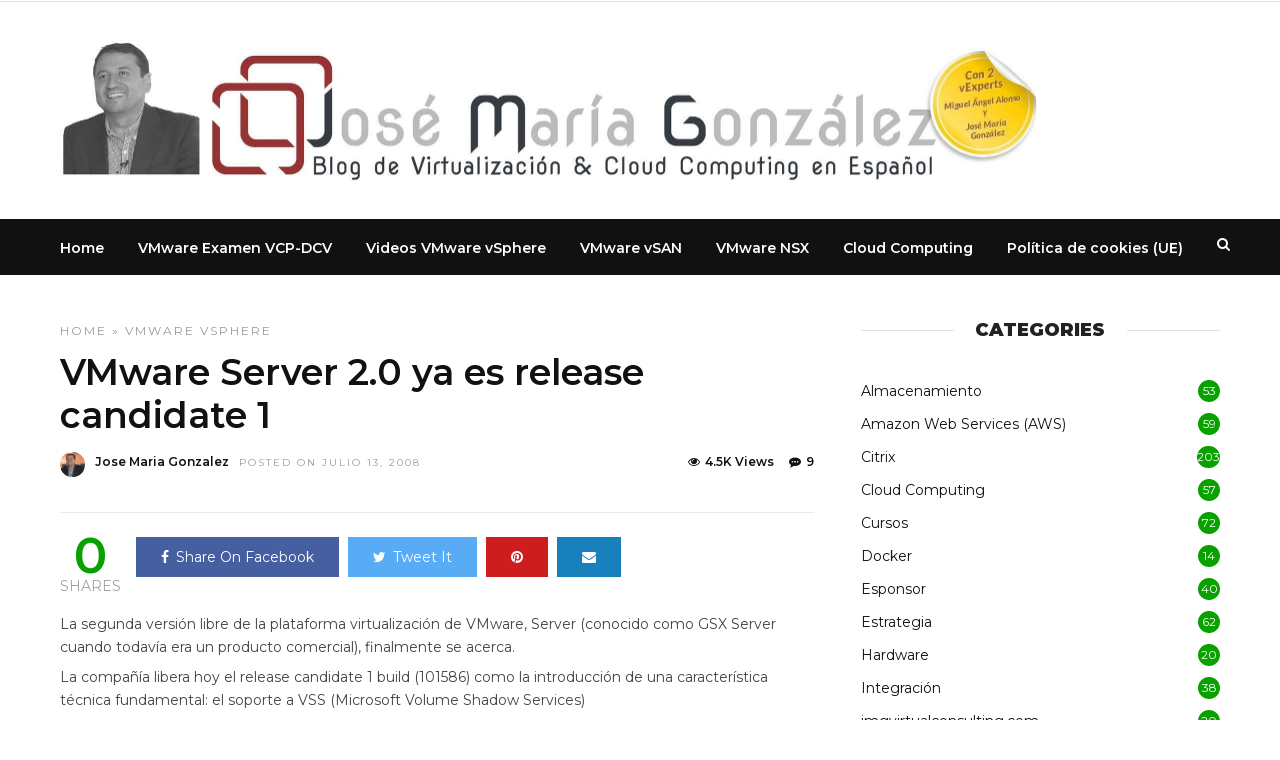

--- FILE ---
content_type: text/html; charset=UTF-8
request_url: https://www.josemariagonzalez.es/vmware-vsphere/vmware-server-20-ya-es-release-candidate-1.html
body_size: 21683
content:
<!DOCTYPE html>
<html lang="es" >
<head>

<link rel="profile" href="https://gmpg.org/xfn/11" />
<link rel="pingback" href="https://www.josemariagonzalez.es/xmlrpc.php" />

 

<meta name='robots' content='index, follow, max-image-preview:large, max-snippet:-1, max-video-preview:-1' />
	<style>img:is([sizes="auto" i], [sizes^="auto," i]) { contain-intrinsic-size: 3000px 1500px }</style>
	
	<!-- This site is optimized with the Yoast SEO plugin v25.7 - https://yoast.com/wordpress/plugins/seo/ -->
	<title>VMware Server 2.0 release candidate 1</title>
	<link rel="canonical" href="https://www.josemariagonzalez.es/vmware-vsphere/vmware-server-20-ya-es-release-candidate-1.html" />
	<meta property="og:locale" content="es_ES" />
	<meta property="og:type" content="article" />
	<meta property="og:title" content="VMware Server 2.0 release candidate 1" />
	<meta property="og:description" content="La segunda versión libre de la plataforma virtualización de VMware, Server (conocido como GSX Server cuando todavía era un producto comercial), finalmente se acerca. La compañía libera hoy el release candidate 1 build (101586) como la introducción de una característica [&hellip;]" />
	<meta property="og:url" content="https://www.josemariagonzalez.es/vmware-vsphere/vmware-server-20-ya-es-release-candidate-1.html" />
	<meta property="og:site_name" content="Blog VMware vSphere &amp; Cloud" />
	<meta property="article:publisher" content="https://www.facebook.com/jmgvirtualconsulting" />
	<meta property="article:author" content="https://www.facebook.com/jmgvirtualconsulting" />
	<meta property="article:published_time" content="2008-07-13T21:08:23+00:00" />
	<meta property="article:modified_time" content="2016-03-31T22:28:27+00:00" />
	<meta name="author" content="Jose Maria Gonzalez" />
	<meta name="twitter:card" content="summary_large_image" />
	<meta name="twitter:creator" content="@https://twitter.com/jose_m_gonzalez" />
	<meta name="twitter:site" content="@jose_m_gonzalez" />
	<meta name="twitter:label1" content="Escrito por" />
	<meta name="twitter:data1" content="Jose Maria Gonzalez" />
	<meta name="twitter:label2" content="Tiempo de lectura" />
	<meta name="twitter:data2" content="1 minuto" />
	<script type="application/ld+json" class="yoast-schema-graph">{"@context":"https://schema.org","@graph":[{"@type":"Article","@id":"https://www.josemariagonzalez.es/vmware-vsphere/vmware-server-20-ya-es-release-candidate-1.html#article","isPartOf":{"@id":"https://www.josemariagonzalez.es/vmware-vsphere/vmware-server-20-ya-es-release-candidate-1.html"},"author":{"name":"Jose Maria Gonzalez","@id":"https://www.josemariagonzalez.es/#/schema/person/39fb50e9e6868d58d969b8c4d37d0d71"},"headline":"VMware Server 2.0 ya es release candidate 1","datePublished":"2008-07-13T21:08:23+00:00","dateModified":"2016-03-31T22:28:27+00:00","mainEntityOfPage":{"@id":"https://www.josemariagonzalez.es/vmware-vsphere/vmware-server-20-ya-es-release-candidate-1.html"},"wordCount":182,"commentCount":9,"publisher":{"@id":"https://www.josemariagonzalez.es/#/schema/person/39fb50e9e6868d58d969b8c4d37d0d71"},"keywords":["Virtualizacion","VMware Server"],"articleSection":["VMware vSphere"],"inLanguage":"es","potentialAction":[{"@type":"CommentAction","name":"Comment","target":["https://www.josemariagonzalez.es/vmware-vsphere/vmware-server-20-ya-es-release-candidate-1.html#respond"]}]},{"@type":"WebPage","@id":"https://www.josemariagonzalez.es/vmware-vsphere/vmware-server-20-ya-es-release-candidate-1.html","url":"https://www.josemariagonzalez.es/vmware-vsphere/vmware-server-20-ya-es-release-candidate-1.html","name":"VMware Server 2.0 release candidate 1","isPartOf":{"@id":"https://www.josemariagonzalez.es/#website"},"datePublished":"2008-07-13T21:08:23+00:00","dateModified":"2016-03-31T22:28:27+00:00","breadcrumb":{"@id":"https://www.josemariagonzalez.es/vmware-vsphere/vmware-server-20-ya-es-release-candidate-1.html#breadcrumb"},"inLanguage":"es","potentialAction":[{"@type":"ReadAction","target":["https://www.josemariagonzalez.es/vmware-vsphere/vmware-server-20-ya-es-release-candidate-1.html"]}]},{"@type":"BreadcrumbList","@id":"https://www.josemariagonzalez.es/vmware-vsphere/vmware-server-20-ya-es-release-candidate-1.html#breadcrumb","itemListElement":[{"@type":"ListItem","position":1,"name":"Portada","item":"https://www.josemariagonzalez.es/"},{"@type":"ListItem","position":2,"name":"VMware Server 2.0 ya es release candidate 1"}]},{"@type":"WebSite","@id":"https://www.josemariagonzalez.es/#website","url":"https://www.josemariagonzalez.es/","name":"Blog VMware vSphere &amp; Cloud","description":"Con dos VMware vExpert, José María González y Miguel Angel Alonso Pomar","publisher":{"@id":"https://www.josemariagonzalez.es/#/schema/person/39fb50e9e6868d58d969b8c4d37d0d71"},"potentialAction":[{"@type":"SearchAction","target":{"@type":"EntryPoint","urlTemplate":"https://www.josemariagonzalez.es/?s={search_term_string}"},"query-input":{"@type":"PropertyValueSpecification","valueRequired":true,"valueName":"search_term_string"}}],"inLanguage":"es"},{"@type":["Person","Organization"],"@id":"https://www.josemariagonzalez.es/#/schema/person/39fb50e9e6868d58d969b8c4d37d0d71","name":"Jose Maria Gonzalez","image":{"@type":"ImageObject","inLanguage":"es","@id":"https://www.josemariagonzalez.es/#/schema/person/image/","url":"https://www.josemariagonzalez.es/wp-content/uploads/2016/04/logo_vexperts_blog_retina.png","contentUrl":"https://www.josemariagonzalez.es/wp-content/uploads/2016/04/logo_vexperts_blog_retina.png","width":856,"height":302,"caption":"Jose Maria Gonzalez"},"logo":{"@id":"https://www.josemariagonzalez.es/#/schema/person/image/"},"description":"Es CEO y fundador de JMG Virtual Consulting, S.L., una consultora IT especializada en soluciones de virtualización de sistemas &amp; cloud computing y formación oficial VMware vSphere, OpenStack y Amazon AWS. José María es VCP2-8, VCI, VCAP y vExpert en VMware y NSX por los últimos 15 años.","sameAs":["https://www.jmgvirtualconsulting.com","https://www.facebook.com/jmgvirtualconsulting","https://www.linkedin.com/company/jmg-virtual-consulting","https://x.com/https://twitter.com/jose_m_gonzalez","http://www.youtube.com/blogvirtualizacion"],"url":"https://www.josemariagonzalez.es/author/jose-maria-gonzalez"}]}</script>
	<!-- / Yoast SEO plugin. -->


<link rel='dns-prefetch' href='//mypopups.com' />
<link rel='dns-prefetch' href='//fonts.googleapis.com' />
<link rel="alternate" type="application/rss+xml" title="Blog VMware vSphere &amp; Cloud &raquo; Feed" href="https://www.josemariagonzalez.es/feed" />
<link rel="alternate" type="application/rss+xml" title="Blog VMware vSphere &amp; Cloud &raquo; Feed de los comentarios" href="https://www.josemariagonzalez.es/comments/feed" />
<meta charset="UTF-8" /><meta name="viewport" content="width=device-width, initial-scale=1, maximum-scale=1" /><meta name="format-detection" content="telephone=no"><link rel="alternate" type="application/rss+xml" title="Blog VMware vSphere &amp; Cloud &raquo; Comentario VMware Server 2.0 ya es release candidate 1 del feed" href="https://www.josemariagonzalez.es/vmware-vsphere/vmware-server-20-ya-es-release-candidate-1.html/feed" />
<script type="text/javascript">
/* <![CDATA[ */
window._wpemojiSettings = {"baseUrl":"https:\/\/s.w.org\/images\/core\/emoji\/16.0.1\/72x72\/","ext":".png","svgUrl":"https:\/\/s.w.org\/images\/core\/emoji\/16.0.1\/svg\/","svgExt":".svg","source":{"concatemoji":"https:\/\/www.josemariagonzalez.es\/wp-includes\/js\/wp-emoji-release.min.js"}};
/*! This file is auto-generated */
!function(s,n){var o,i,e;function c(e){try{var t={supportTests:e,timestamp:(new Date).valueOf()};sessionStorage.setItem(o,JSON.stringify(t))}catch(e){}}function p(e,t,n){e.clearRect(0,0,e.canvas.width,e.canvas.height),e.fillText(t,0,0);var t=new Uint32Array(e.getImageData(0,0,e.canvas.width,e.canvas.height).data),a=(e.clearRect(0,0,e.canvas.width,e.canvas.height),e.fillText(n,0,0),new Uint32Array(e.getImageData(0,0,e.canvas.width,e.canvas.height).data));return t.every(function(e,t){return e===a[t]})}function u(e,t){e.clearRect(0,0,e.canvas.width,e.canvas.height),e.fillText(t,0,0);for(var n=e.getImageData(16,16,1,1),a=0;a<n.data.length;a++)if(0!==n.data[a])return!1;return!0}function f(e,t,n,a){switch(t){case"flag":return n(e,"\ud83c\udff3\ufe0f\u200d\u26a7\ufe0f","\ud83c\udff3\ufe0f\u200b\u26a7\ufe0f")?!1:!n(e,"\ud83c\udde8\ud83c\uddf6","\ud83c\udde8\u200b\ud83c\uddf6")&&!n(e,"\ud83c\udff4\udb40\udc67\udb40\udc62\udb40\udc65\udb40\udc6e\udb40\udc67\udb40\udc7f","\ud83c\udff4\u200b\udb40\udc67\u200b\udb40\udc62\u200b\udb40\udc65\u200b\udb40\udc6e\u200b\udb40\udc67\u200b\udb40\udc7f");case"emoji":return!a(e,"\ud83e\udedf")}return!1}function g(e,t,n,a){var r="undefined"!=typeof WorkerGlobalScope&&self instanceof WorkerGlobalScope?new OffscreenCanvas(300,150):s.createElement("canvas"),o=r.getContext("2d",{willReadFrequently:!0}),i=(o.textBaseline="top",o.font="600 32px Arial",{});return e.forEach(function(e){i[e]=t(o,e,n,a)}),i}function t(e){var t=s.createElement("script");t.src=e,t.defer=!0,s.head.appendChild(t)}"undefined"!=typeof Promise&&(o="wpEmojiSettingsSupports",i=["flag","emoji"],n.supports={everything:!0,everythingExceptFlag:!0},e=new Promise(function(e){s.addEventListener("DOMContentLoaded",e,{once:!0})}),new Promise(function(t){var n=function(){try{var e=JSON.parse(sessionStorage.getItem(o));if("object"==typeof e&&"number"==typeof e.timestamp&&(new Date).valueOf()<e.timestamp+604800&&"object"==typeof e.supportTests)return e.supportTests}catch(e){}return null}();if(!n){if("undefined"!=typeof Worker&&"undefined"!=typeof OffscreenCanvas&&"undefined"!=typeof URL&&URL.createObjectURL&&"undefined"!=typeof Blob)try{var e="postMessage("+g.toString()+"("+[JSON.stringify(i),f.toString(),p.toString(),u.toString()].join(",")+"));",a=new Blob([e],{type:"text/javascript"}),r=new Worker(URL.createObjectURL(a),{name:"wpTestEmojiSupports"});return void(r.onmessage=function(e){c(n=e.data),r.terminate(),t(n)})}catch(e){}c(n=g(i,f,p,u))}t(n)}).then(function(e){for(var t in e)n.supports[t]=e[t],n.supports.everything=n.supports.everything&&n.supports[t],"flag"!==t&&(n.supports.everythingExceptFlag=n.supports.everythingExceptFlag&&n.supports[t]);n.supports.everythingExceptFlag=n.supports.everythingExceptFlag&&!n.supports.flag,n.DOMReady=!1,n.readyCallback=function(){n.DOMReady=!0}}).then(function(){return e}).then(function(){var e;n.supports.everything||(n.readyCallback(),(e=n.source||{}).concatemoji?t(e.concatemoji):e.wpemoji&&e.twemoji&&(t(e.twemoji),t(e.wpemoji)))}))}((window,document),window._wpemojiSettings);
/* ]]> */
</script>
<link rel='stylesheet' id='dashicons-css' href='https://www.josemariagonzalez.es/wp-includes/css/dashicons.min.css' type='text/css' media='all' />
<link rel='stylesheet' id='post-views-counter-frontend-css' href='https://www.josemariagonzalez.es/wp-content/plugins/post-views-counter/css/frontend.min.css' type='text/css' media='all' />
<style id='wp-emoji-styles-inline-css' type='text/css'>

	img.wp-smiley, img.emoji {
		display: inline !important;
		border: none !important;
		box-shadow: none !important;
		height: 1em !important;
		width: 1em !important;
		margin: 0 0.07em !important;
		vertical-align: -0.1em !important;
		background: none !important;
		padding: 0 !important;
	}
</style>
<link rel='stylesheet' id='wp-block-library-css' href='https://www.josemariagonzalez.es/wp-includes/css/dist/block-library/style.min.css' type='text/css' media='all' />
<style id='classic-theme-styles-inline-css' type='text/css'>
/*! This file is auto-generated */
.wp-block-button__link{color:#fff;background-color:#32373c;border-radius:9999px;box-shadow:none;text-decoration:none;padding:calc(.667em + 2px) calc(1.333em + 2px);font-size:1.125em}.wp-block-file__button{background:#32373c;color:#fff;text-decoration:none}
</style>
<style id='global-styles-inline-css' type='text/css'>
:root{--wp--preset--aspect-ratio--square: 1;--wp--preset--aspect-ratio--4-3: 4/3;--wp--preset--aspect-ratio--3-4: 3/4;--wp--preset--aspect-ratio--3-2: 3/2;--wp--preset--aspect-ratio--2-3: 2/3;--wp--preset--aspect-ratio--16-9: 16/9;--wp--preset--aspect-ratio--9-16: 9/16;--wp--preset--color--black: #000000;--wp--preset--color--cyan-bluish-gray: #abb8c3;--wp--preset--color--white: #ffffff;--wp--preset--color--pale-pink: #f78da7;--wp--preset--color--vivid-red: #cf2e2e;--wp--preset--color--luminous-vivid-orange: #ff6900;--wp--preset--color--luminous-vivid-amber: #fcb900;--wp--preset--color--light-green-cyan: #7bdcb5;--wp--preset--color--vivid-green-cyan: #00d084;--wp--preset--color--pale-cyan-blue: #8ed1fc;--wp--preset--color--vivid-cyan-blue: #0693e3;--wp--preset--color--vivid-purple: #9b51e0;--wp--preset--gradient--vivid-cyan-blue-to-vivid-purple: linear-gradient(135deg,rgba(6,147,227,1) 0%,rgb(155,81,224) 100%);--wp--preset--gradient--light-green-cyan-to-vivid-green-cyan: linear-gradient(135deg,rgb(122,220,180) 0%,rgb(0,208,130) 100%);--wp--preset--gradient--luminous-vivid-amber-to-luminous-vivid-orange: linear-gradient(135deg,rgba(252,185,0,1) 0%,rgba(255,105,0,1) 100%);--wp--preset--gradient--luminous-vivid-orange-to-vivid-red: linear-gradient(135deg,rgba(255,105,0,1) 0%,rgb(207,46,46) 100%);--wp--preset--gradient--very-light-gray-to-cyan-bluish-gray: linear-gradient(135deg,rgb(238,238,238) 0%,rgb(169,184,195) 100%);--wp--preset--gradient--cool-to-warm-spectrum: linear-gradient(135deg,rgb(74,234,220) 0%,rgb(151,120,209) 20%,rgb(207,42,186) 40%,rgb(238,44,130) 60%,rgb(251,105,98) 80%,rgb(254,248,76) 100%);--wp--preset--gradient--blush-light-purple: linear-gradient(135deg,rgb(255,206,236) 0%,rgb(152,150,240) 100%);--wp--preset--gradient--blush-bordeaux: linear-gradient(135deg,rgb(254,205,165) 0%,rgb(254,45,45) 50%,rgb(107,0,62) 100%);--wp--preset--gradient--luminous-dusk: linear-gradient(135deg,rgb(255,203,112) 0%,rgb(199,81,192) 50%,rgb(65,88,208) 100%);--wp--preset--gradient--pale-ocean: linear-gradient(135deg,rgb(255,245,203) 0%,rgb(182,227,212) 50%,rgb(51,167,181) 100%);--wp--preset--gradient--electric-grass: linear-gradient(135deg,rgb(202,248,128) 0%,rgb(113,206,126) 100%);--wp--preset--gradient--midnight: linear-gradient(135deg,rgb(2,3,129) 0%,rgb(40,116,252) 100%);--wp--preset--font-size--small: 13px;--wp--preset--font-size--medium: 20px;--wp--preset--font-size--large: 36px;--wp--preset--font-size--x-large: 42px;--wp--preset--spacing--20: 0.44rem;--wp--preset--spacing--30: 0.67rem;--wp--preset--spacing--40: 1rem;--wp--preset--spacing--50: 1.5rem;--wp--preset--spacing--60: 2.25rem;--wp--preset--spacing--70: 3.38rem;--wp--preset--spacing--80: 5.06rem;--wp--preset--shadow--natural: 6px 6px 9px rgba(0, 0, 0, 0.2);--wp--preset--shadow--deep: 12px 12px 50px rgba(0, 0, 0, 0.4);--wp--preset--shadow--sharp: 6px 6px 0px rgba(0, 0, 0, 0.2);--wp--preset--shadow--outlined: 6px 6px 0px -3px rgba(255, 255, 255, 1), 6px 6px rgba(0, 0, 0, 1);--wp--preset--shadow--crisp: 6px 6px 0px rgba(0, 0, 0, 1);}:where(.is-layout-flex){gap: 0.5em;}:where(.is-layout-grid){gap: 0.5em;}body .is-layout-flex{display: flex;}.is-layout-flex{flex-wrap: wrap;align-items: center;}.is-layout-flex > :is(*, div){margin: 0;}body .is-layout-grid{display: grid;}.is-layout-grid > :is(*, div){margin: 0;}:where(.wp-block-columns.is-layout-flex){gap: 2em;}:where(.wp-block-columns.is-layout-grid){gap: 2em;}:where(.wp-block-post-template.is-layout-flex){gap: 1.25em;}:where(.wp-block-post-template.is-layout-grid){gap: 1.25em;}.has-black-color{color: var(--wp--preset--color--black) !important;}.has-cyan-bluish-gray-color{color: var(--wp--preset--color--cyan-bluish-gray) !important;}.has-white-color{color: var(--wp--preset--color--white) !important;}.has-pale-pink-color{color: var(--wp--preset--color--pale-pink) !important;}.has-vivid-red-color{color: var(--wp--preset--color--vivid-red) !important;}.has-luminous-vivid-orange-color{color: var(--wp--preset--color--luminous-vivid-orange) !important;}.has-luminous-vivid-amber-color{color: var(--wp--preset--color--luminous-vivid-amber) !important;}.has-light-green-cyan-color{color: var(--wp--preset--color--light-green-cyan) !important;}.has-vivid-green-cyan-color{color: var(--wp--preset--color--vivid-green-cyan) !important;}.has-pale-cyan-blue-color{color: var(--wp--preset--color--pale-cyan-blue) !important;}.has-vivid-cyan-blue-color{color: var(--wp--preset--color--vivid-cyan-blue) !important;}.has-vivid-purple-color{color: var(--wp--preset--color--vivid-purple) !important;}.has-black-background-color{background-color: var(--wp--preset--color--black) !important;}.has-cyan-bluish-gray-background-color{background-color: var(--wp--preset--color--cyan-bluish-gray) !important;}.has-white-background-color{background-color: var(--wp--preset--color--white) !important;}.has-pale-pink-background-color{background-color: var(--wp--preset--color--pale-pink) !important;}.has-vivid-red-background-color{background-color: var(--wp--preset--color--vivid-red) !important;}.has-luminous-vivid-orange-background-color{background-color: var(--wp--preset--color--luminous-vivid-orange) !important;}.has-luminous-vivid-amber-background-color{background-color: var(--wp--preset--color--luminous-vivid-amber) !important;}.has-light-green-cyan-background-color{background-color: var(--wp--preset--color--light-green-cyan) !important;}.has-vivid-green-cyan-background-color{background-color: var(--wp--preset--color--vivid-green-cyan) !important;}.has-pale-cyan-blue-background-color{background-color: var(--wp--preset--color--pale-cyan-blue) !important;}.has-vivid-cyan-blue-background-color{background-color: var(--wp--preset--color--vivid-cyan-blue) !important;}.has-vivid-purple-background-color{background-color: var(--wp--preset--color--vivid-purple) !important;}.has-black-border-color{border-color: var(--wp--preset--color--black) !important;}.has-cyan-bluish-gray-border-color{border-color: var(--wp--preset--color--cyan-bluish-gray) !important;}.has-white-border-color{border-color: var(--wp--preset--color--white) !important;}.has-pale-pink-border-color{border-color: var(--wp--preset--color--pale-pink) !important;}.has-vivid-red-border-color{border-color: var(--wp--preset--color--vivid-red) !important;}.has-luminous-vivid-orange-border-color{border-color: var(--wp--preset--color--luminous-vivid-orange) !important;}.has-luminous-vivid-amber-border-color{border-color: var(--wp--preset--color--luminous-vivid-amber) !important;}.has-light-green-cyan-border-color{border-color: var(--wp--preset--color--light-green-cyan) !important;}.has-vivid-green-cyan-border-color{border-color: var(--wp--preset--color--vivid-green-cyan) !important;}.has-pale-cyan-blue-border-color{border-color: var(--wp--preset--color--pale-cyan-blue) !important;}.has-vivid-cyan-blue-border-color{border-color: var(--wp--preset--color--vivid-cyan-blue) !important;}.has-vivid-purple-border-color{border-color: var(--wp--preset--color--vivid-purple) !important;}.has-vivid-cyan-blue-to-vivid-purple-gradient-background{background: var(--wp--preset--gradient--vivid-cyan-blue-to-vivid-purple) !important;}.has-light-green-cyan-to-vivid-green-cyan-gradient-background{background: var(--wp--preset--gradient--light-green-cyan-to-vivid-green-cyan) !important;}.has-luminous-vivid-amber-to-luminous-vivid-orange-gradient-background{background: var(--wp--preset--gradient--luminous-vivid-amber-to-luminous-vivid-orange) !important;}.has-luminous-vivid-orange-to-vivid-red-gradient-background{background: var(--wp--preset--gradient--luminous-vivid-orange-to-vivid-red) !important;}.has-very-light-gray-to-cyan-bluish-gray-gradient-background{background: var(--wp--preset--gradient--very-light-gray-to-cyan-bluish-gray) !important;}.has-cool-to-warm-spectrum-gradient-background{background: var(--wp--preset--gradient--cool-to-warm-spectrum) !important;}.has-blush-light-purple-gradient-background{background: var(--wp--preset--gradient--blush-light-purple) !important;}.has-blush-bordeaux-gradient-background{background: var(--wp--preset--gradient--blush-bordeaux) !important;}.has-luminous-dusk-gradient-background{background: var(--wp--preset--gradient--luminous-dusk) !important;}.has-pale-ocean-gradient-background{background: var(--wp--preset--gradient--pale-ocean) !important;}.has-electric-grass-gradient-background{background: var(--wp--preset--gradient--electric-grass) !important;}.has-midnight-gradient-background{background: var(--wp--preset--gradient--midnight) !important;}.has-small-font-size{font-size: var(--wp--preset--font-size--small) !important;}.has-medium-font-size{font-size: var(--wp--preset--font-size--medium) !important;}.has-large-font-size{font-size: var(--wp--preset--font-size--large) !important;}.has-x-large-font-size{font-size: var(--wp--preset--font-size--x-large) !important;}
:where(.wp-block-post-template.is-layout-flex){gap: 1.25em;}:where(.wp-block-post-template.is-layout-grid){gap: 1.25em;}
:where(.wp-block-columns.is-layout-flex){gap: 2em;}:where(.wp-block-columns.is-layout-grid){gap: 2em;}
:root :where(.wp-block-pullquote){font-size: 1.5em;line-height: 1.6;}
</style>
<link rel='stylesheet' id='contact-form-7-css' href='https://www.josemariagonzalez.es/wp-content/plugins/contact-form-7/includes/css/styles.css' type='text/css' media='all' />
<link rel='stylesheet' id='cmplz-general-css' href='https://www.josemariagonzalez.es/wp-content/plugins/complianz-gdpr/assets/css/cookieblocker.min.css' type='text/css' media='all' />
<link rel='stylesheet' id='ez-toc-css' href='https://www.josemariagonzalez.es/wp-content/plugins/easy-table-of-contents/assets/css/screen.min.css' type='text/css' media='all' />
<style id='ez-toc-inline-css' type='text/css'>
div#ez-toc-container .ez-toc-title {font-size: 120%;}div#ez-toc-container .ez-toc-title {font-weight: 500;}div#ez-toc-container ul li , div#ez-toc-container ul li a {font-size: 95%;}div#ez-toc-container ul li , div#ez-toc-container ul li a {font-weight: 500;}div#ez-toc-container nav ul ul li {font-size: 90%;}
.ez-toc-container-direction {direction: ltr;}.ez-toc-counter ul{counter-reset: item ;}.ez-toc-counter nav ul li a::before {content: counters(item, '.', decimal) '. ';display: inline-block;counter-increment: item;flex-grow: 0;flex-shrink: 0;margin-right: .2em; float: left; }.ez-toc-widget-direction {direction: ltr;}.ez-toc-widget-container ul{counter-reset: item ;}.ez-toc-widget-container nav ul li a::before {content: counters(item, '.', decimal) '. ';display: inline-block;counter-increment: item;flex-grow: 0;flex-shrink: 0;margin-right: .2em; float: left; }
</style>
<link rel='stylesheet' id='grandnews-reset-css-css' href='https://www.josemariagonzalez.es/wp-content/themes/grandnews/css/reset.css' type='text/css' media='all' />
<link rel='stylesheet' id='grandnews-wordpress-css-css' href='https://www.josemariagonzalez.es/wp-content/themes/grandnews/css/wordpress.css' type='text/css' media='all' />
<link rel='stylesheet' id='grandnews-animation-css' href='https://www.josemariagonzalez.es/wp-content/themes/grandnews/css/animation.css' type='text/css' media='all' />
<link rel='stylesheet' id='ilightbox-css' href='https://www.josemariagonzalez.es/wp-content/themes/grandnews/css/ilightbox/ilightbox.css' type='text/css' media='all' />
<link rel='stylesheet' id='jquery-ui-css' href='https://www.josemariagonzalez.es/wp-content/themes/grandnews/css/jqueryui/custom.css' type='text/css' media='all' />
<link rel='stylesheet' id='flexslider-css' href='https://www.josemariagonzalez.es/wp-content/themes/grandnews/js/flexslider/flexslider.css' type='text/css' media='all' />
<link rel='stylesheet' id='tooltipster-css' href='https://www.josemariagonzalez.es/wp-content/themes/grandnews/css/tooltipster.css' type='text/css' media='all' />
<link rel='stylesheet' id='grandnews-screen-css-css' href='https://www.josemariagonzalez.es/wp-content/themes/grandnews/css/screen.css' type='text/css' media='all' />
<link rel='stylesheet' id='grandnews-custom-menu-css-css' href='https://www.josemariagonzalez.es/wp-content/themes/grandnews/css/menu/left-fullwidth.css' type='text/css' media='all' />
<link rel='stylesheet' id='fontawesome-css' href='https://www.josemariagonzalez.es/wp-content/themes/grandnews/css/font-awesome.min.css' type='text/css' media='all' />
<link rel='stylesheet' id='kirki_google_fonts-css' href='https://fonts.googleapis.com/css?family=Montserrat%3A600%2C100%2C100italic%2C200%2C200italic%2C300%2C300italic%2Cregular%2Citalic%2C500%2C500italic%2C600%2C600italic%2C700%2C700italic%2C800%2C800italic%2C900%2C900italic&#038;subset' type='text/css' media='all' />
<link rel='stylesheet' id='kirki-styles-global-css' href='https://www.josemariagonzalez.es/wp-content/themes/grandnews/modules/kirki/assets/css/kirki-styles.css' type='text/css' media='all' />
<style id='kirki-styles-global-inline-css' type='text/css'>
body, input[type=text], input[type=email], input[type=url], input[type=password], textarea, input[type=tel]{font-family:Montserrat, Helvetica, Arial, sans-serif;}body{font-size:14px;}h1, h2, h3, h4, h5, h6, h7, blockquote{font-family:Montserrat, Helvetica, Arial, sans-serif;}h1, h2, h3, h4, h5, h6, h7{font-weight:900;}h1{font-size:34px;}h2{font-size:30px;}h3{font-size:26px;}h4{font-size:22px;}h5{font-size:18px;}h6{font-size:16px;}.header_cart_wrapper .cart_count, .post_img .post_icon_circle, .ppb_blog_half_content_slider .slides li .slider_image .post_icon_circle, #post_info_bar #post_indicator, .post_circle_thumb .post_number, .post_category_tag a, .post_category_tag span, .newsticker_label, .sk-cube-grid .sk-cube, .ppb_blog_video .one.div_wrapper .post_icon_circle, .ppb_blog_random .one_fifth_bg .content_link, .Grand_News_Category ul li .category_count, .ppb_blog_grid_with_posts .one_third.last .post_img .now_playing{background:#08a100;}.read_next_wrapper:before, .read_next_wrapper .post_content .read_next_label, .social_share_counter_number{color:#08a100;}ul.post_filter li a.selected{border-color:#08a100;}body, #gallery_lightbox h2, .slider_wrapper .gallery_image_caption h2, .post_info a{color:#444444;}::selection{background-color:#444444;}a{color:#08a100;}a:hover, a:active{color:#03c900;}h1, h2, h3, h4, h5, pre, code, tt, blockquote, .post_header h5 a, .post_header h2 a, .post_header h3 a, .post_header.grid h6 a, .post_header.fullwidth h4 a, .post_header h5 a, .newsticker li a, blockquote, .site_loading_logo_item i, .subscribe_tagline, .post_info_author a, #post_info_bar #post_info_share, #post_info_bar #post_info_comment, .readmore, .post_info_comment a, .post_info_comment, .post_info_view, .woocommerce .woocommerce-ordering select, .woocommerce #page_content_wrapper a.button, .woocommerce.columns-4 ul.products li.product a.add_to_cart_button, .woocommerce.columns-4 ul.products li.product a.add_to_cart_button:hover, .ui-accordion .ui-accordion-header a, .tabs .ui-state-active a, body.woocommerce div.product .woocommerce-tabs ul.tabs li.active a, body.woocommerce-page div.product .woocommerce-tabs ul.tabs li.active a, body.woocommerce #content div.product .woocommerce-tabs ul.tabs li.active a, body.woocommerce-page #content div.product .woocommerce-tabs ul.tabs li.active a, .woocommerce div.product .woocommerce-tabs ul.tabs li a, .post_pagination a, .post_pagination a:hover, .post_pagination a:active, .post_related strong a, .pagination a, ul.post_filter li a, .read_next_wrapper .post_content .next_post_title h3 a, .author_social li a{color:#111111;}#social_share_wrapper, hr, #social_share_wrapper, .post.type-post, .comment .right, .widget_tag_cloud div a, .meta-tags a, .tag_cloud a, #footer, #post_more_wrapper, #page_content_wrapper .inner .sidebar_wrapper ul.sidebar_widget li.widget_nav_menu ul.menu li.current-menu-item a, .page_content_wrapper .inner .sidebar_wrapper ul.sidebar_widget li.widget_nav_menu ul.menu li.current-menu-item a, #autocomplete, #nav_wrapper, #page_content_wrapper .sidebar .content .sidebar_widget li h2.widgettitle:before, .top_bar.scroll, .read_next_wrapper, #menu_wrapper .nav ul li.catmenu > .catmenu_wrapper, #menu_wrapper div .nav li.catmenu > .catmenu_wrapper, , .woocommerce ul.products li.product, .woocommerce-page ul.products li.product, .woocommerce ul.products li.product .price, .woocommerce-page ul.products li.product .price, #page_content_wrapper .inner .sidebar_content, #page_content_wrapper .inner .sidebar_content.left_sidebar, .ajax_close, .ajax_next, .ajax_prev, .portfolio_next, .portfolio_prev, .portfolio_next_prev_wrapper.video .portfolio_prev, .portfolio_next_prev_wrapper.video .portfolio_next, .separated, .blog_next_prev_wrapper, #post_more_wrapper h5, #ajax_portfolio_wrapper.hidding, #ajax_portfolio_wrapper.visible, .tabs.vertical .ui-tabs-panel, .woocommerce div.product .woocommerce-tabs ul.tabs li, .woocommerce #content div.product .woocommerce-tabs ul.tabs li, .woocommerce-page div.product .woocommerce-tabs ul.tabs li, .woocommerce-page #content div.product .woocommerce-tabs ul.tabs li, .woocommerce div.product .woocommerce-tabs .panel, .woocommerce-page div.product .woocommerce-tabs .panel, .woocommerce #content div.product .woocommerce-tabs .panel, .woocommerce-page #content div.product .woocommerce-tabs .panel, .woocommerce table.shop_table, .woocommerce-page table.shop_table, table tr td, .woocommerce .cart-collaterals .cart_totals, .woocommerce-page .cart-collaterals .cart_totals, .woocommerce .cart-collaterals .shipping_calculator, .woocommerce-page .cart-collaterals .shipping_calculator, .woocommerce .cart-collaterals .cart_totals tr td, .woocommerce .cart-collaterals .cart_totals tr th, .woocommerce-page .cart-collaterals .cart_totals tr td, .woocommerce-page .cart-collaterals .cart_totals tr th, table tr th, .woocommerce #payment, .woocommerce-page #payment, .woocommerce #payment ul.payment_methods li, .woocommerce-page #payment ul.payment_methods li, .woocommerce #payment div.form-row, .woocommerce-page #payment div.form-row, .ui-tabs li:first-child, .ui-tabs .ui-tabs-nav li, .ui-tabs.vertical .ui-tabs-nav li, .ui-tabs.vertical.right .ui-tabs-nav li.ui-state-active, .ui-tabs.vertical .ui-tabs-nav li:last-child, #page_content_wrapper .inner .sidebar_wrapper ul.sidebar_widget li.widget_nav_menu ul.menu li.current-menu-item a, .page_content_wrapper .inner .sidebar_wrapper ul.sidebar_widget li.widget_nav_menu ul.menu li.current-menu-item a, .pricing_wrapper, .pricing_wrapper li, .ui-accordion .ui-accordion-header, .ui-accordion .ui-accordion-content, #page_content_wrapper .sidebar .content .sidebar_widget li h2.widgettitle:before, h2.widgettitle:before, #autocomplete, .ppb_blog_minimal .one_third_bg, #page_content_wrapper .sidebar .content .sidebar_widget li h2.widgettitle, h2.widgettitle, h5.event_title, .tabs .ui-tabs-panel, .ui-tabs .ui-tabs-nav li, .ui-tabs li:first-child, .ui-tabs.vertical .ui-tabs-nav li:last-child, .woocommerce .woocommerce-ordering select, .woocommerce div.product .woocommerce-tabs ul.tabs li.active, .woocommerce-page div.product .woocommerce-tabs ul.tabs li.active, .woocommerce #content div.product .woocommerce-tabs ul.tabs li.active, .woocommerce-page #content div.product .woocommerce-tabs ul.tabs li.active, .woocommerce-page table.cart th, table.shop_table thead tr th, #page_caption, #nav_wrapper, .header_style_wrapper .top_bar{border-color:#e1e1e1;}input[type=text], input[type=password], input[type=email], input[type=url], textarea, input[type=tel]{background-color:#ffffff;color:#111111;border-color:#e1e1e1;}input[type=text]:focus, input[type=password]:focus, input[type=email]:focus, input[type=url]:focus, textarea:focus, input[type=tel]:focus{border-color:#000000;}input[type=submit], input[type=button], a.button, .button, .woocommerce .page_slider a.button, a.button.fullwidth, .woocommerce-page div.product form.cart .button, .woocommerce #respond input#submit.alt, .woocommerce a.button.alt, .woocommerce button.button.alt, .woocommerce input.button.alt{font-family:Montserrat, Helvetica, Arial, sans-serif;}input[type=submit], input[type=button], a.button, .button, .woocommerce .footer_bar .button, .woocommerce .footer_bar .button:hover, .woocommerce-page div.product form.cart .button, .woocommerce #respond input#submit.alt, .woocommerce a.button.alt, .woocommerce button.button.alt, .woocommerce input.button.alt{background-color:#08a100;color:#ffffff;border-color:#08a100;}.frame_top, .frame_bottom, .frame_left, .frame_right{background:#222222;}#menu_wrapper .nav ul li a, #menu_wrapper div .nav li > a{font-family:Montserrat, Helvetica, Arial, sans-serif;font-size:14px;letter-spacing:0px;text-transform:none;}#menu_wrapper .nav ul li a, #menu_wrapper div .nav li > a, .mobile_main_nav li a, #sub_menu li a{font-weight:600;}#menu_wrapper .nav ul li a, #menu_wrapper div .nav li > a, .header_cart_wrapper a, #search_icon, #page_share{color:#ffffff;}#mobile_nav_icon{border-color:#ffffff;}#menu_wrapper .nav ul li a.hover, #menu_wrapper .nav ul li a:hover, #menu_wrapper div .nav li a.hover, #menu_wrapper div .nav li a:hover, #menu_wrapper div .nav > li.current-menu-item > a, #menu_wrapper div .nav > li.current-menu-parent > a, #menu_wrapper div .nav > li.current-menu-ancestor > a{color:#ffffff;}#menu_wrapper div .nav > li.current-menu-item > a, #menu_wrapper div .nav > li.current-menu-parent > a, #menu_wrapper div .nav > li.current-menu-ancestor > a{color:#ffffff;}.header_style_wrapper .top_bar, #nav_wrapper{border-color:#e1e1e1;}#nav_wrapper, body.left_align .top_bar{background-color:#111111;}#menu_wrapper .nav ul li ul li a, #menu_wrapper div .nav li ul li a, #menu_wrapper div .nav li.current-menu-parent ul li a{font-size:12px;font-weight:600;letter-spacing:0px;text-transform:none;color:#111111;}#menu_wrapper .nav ul li ul li a:hover, #menu_wrapper div .nav li ul li a:hover, #menu_wrapper div .nav li.current-menu-parent ul li a, #menu_wrapper div .nav li.current-menu-parent ul li a:hover, #menu_wrapper .nav ul li.megamenu ul li ul li a:hover, #menu_wrapper div .nav li.megamenu ul li ul li a:hover, #menu_wrapper .nav ul li.megamenu ul li ul li a:active, #menu_wrapper div .nav li.megamenu ul li ul li a:active{color:#222222;}#menu_wrapper .nav ul li ul li a:hover, #menu_wrapper div .nav li ul li a:hover, #menu_wrapper div .nav li.current-menu-parent ul li a:hover, #menu_wrapper .nav ul li.megamenu ul li ul li a:hover, #menu_wrapper div .nav li.megamenu ul li ul li a:hover, #menu_wrapper .nav ul li.megamenu ul li ul li a:active, #menu_wrapper div .nav li.megamenu ul li ul li a:active{background:#f2f2f2;}#menu_wrapper .nav ul li ul, #menu_wrapper div .nav li ul{background:#ffffff;}#menu_wrapper .nav ul li ul, #menu_wrapper div .nav li ul, #menu_wrapper .nav ul li ul li a, #menu_wrapper div .nav li ul li a, #menu_wrapper div .nav li.current-menu-parent ul li a{border-color:#e1e1e1;}#menu_wrapper div .nav li.megamenu ul li > a, #menu_wrapper div .nav li.megamenu ul li > a:hover, #menu_wrapper div .nav li.megamenu ul li > a:active{color:#222222;}#menu_wrapper div .nav li.megamenu ul li{border-color:#eeeeee;}.above_top_bar{background:#222222;}.above_top_bar .today_time, #top_menu li a, .above_top_bar .social_wrapper ul li a, .above_top_bar .social_wrapper ul li a:hover, .above_top_bar .social_wrapper ul li a:active{color:#ffffff;}.mobile_menu_wrapper{background-color:#ffffff;}.mobile_main_nav li a, #sub_menu li a{font-family:Montserrat, Helvetica, Arial, sans-serif;font-size:15px;text-transform:none;letter-spacing:0px;}.mobile_main_nav li a, #sub_menu li a, .mobile_menu_wrapper .sidebar_wrapper a, .mobile_menu_wrapper .sidebar_wrapper, #close_mobile_menu i, .mobile_menu_wrapper .sidebar_wrapper h2.widgettitle{color:#444444;}#close_mobile_menu_button{background-color:#444444;}#page_caption, #page_caption h1 span{background-color:#f2f2f2;}#page_caption{padding-top:22px;padding-bottom:23px;}#page_caption h1{font-size:30px;}#page_caption h1, .post_caption h1{font-weight:900;text-transform:uppercase;letter-spacing:0px;color:#222222;}#page_caption .page_title_wrapper, .page_title_wrapper{text-align:left;}#page_caption.hasbg{height:60vh;}.page_tagline{color:#999999;font-size:11px;font-weight:400;letter-spacing:2px;text-transform:uppercase;}#page_content_wrapper .sidebar .content .sidebar_widget li h2.widgettitle, h2.widgettitle, h5.widgettitle, .single_subtitle{font-family:Montserrat, Helvetica, Arial, sans-serif;font-size:18px;font-weight:900;letter-spacing:0px;text-transform:uppercase;}#page_content_wrapper .inner .sidebar_wrapper .sidebar .content, .page_content_wrapper .inner .sidebar_wrapper .sidebar .content{color:#444444;}#page_content_wrapper .inner .sidebar_wrapper a, .page_content_wrapper .inner .sidebar_wrapper a{color:#111111;}#page_content_wrapper .inner .sidebar_wrapper a:hover, #page_content_wrapper .inner .sidebar_wrapper a:active, .page_content_wrapper .inner .sidebar_wrapper a:hover, .page_content_wrapper .inner .sidebar_wrapper a:active{color:#444444;}#page_content_wrapper .sidebar .content .sidebar_widget li h2.widgettitle, h2.widgettitle, h5.widgettitle{color:#222222;}#footer_mailchimp_subscription{background-color:#f2f2f2;}.footer_bar{background-color:#111111;}#footer, #copyright{color:#cccccc;}#copyright a, #copyright a:active, #footer a, #footer a:active, #footer .sidebar_widget li h2.widgettitle{color:#ffffff;}#copyright a:hover, #footer a:hover, .social_wrapper ul li a:hover{color:#ffffff;}.footer_bar_wrapper, .footer_bar{border-color:#333333;}#footer .widget_tag_cloud div a{background:#333333;}.footer_bar_wrapper .social_wrapper ul li a{color:#ffffff;}#page_content_wrapper .inner .sidebar_content.full_width.blog_f, body.single-post #page_content_wrapper .inner .sidebar_content.full_width{width:100%;}.post_header:not(.single) h5, body.single-post .post_header_title h1, #post_featured_slider li .slider_image .slide_post h2, #autocomplete li strong, .post_related strong, #footer ul.sidebar_widget .posts.blog li a, #post_info_bar .post_info .post_info_title, .post_header h2, .newsticker li a, .ppb_blog_fullwidth_slider ul.slides li .slider_image .slider_post_title h2, #menu_wrapper div .nav li.catmenu2 > .catmenu_wrapper .one_third h6, .catmenu_wrapper .one_fifth h6, #autocomplete a h6, #page_content_wrapper .posts.blog li a, .page_content_wrapper .posts.blog li a, #menu_wrapper div .nav li.catmenu2 > .catmenu_wrapper a.post_title{font-family:Montserrat, Helvetica, Arial, sans-serif;text-transform:none;font-weight:600;letter-spacing:0px;}
</style>
<link rel='stylesheet' id='grandnews-script-responsive-css-css' href='https://www.josemariagonzalez.es/wp-content/themes/grandnews/css/grid.css' type='text/css' media='all' />
<link rel='stylesheet' id='grandnews-custom-menu-responsive-css-css' href='https://www.josemariagonzalez.es/wp-content/themes/grandnews/css/menu/left-fullwidth-grid.css' type='text/css' media='all' />
<link rel='stylesheet' id='grandnews-script-custom-css-css' href='https://www.josemariagonzalez.es/wp-admin/admin-ajax.php?action=grandnews_custom_css' type='text/css' media='all' />
<script type="text/javascript" src="https://www.josemariagonzalez.es/wp-includes/js/jquery/jquery.min.js" id="jquery-core-js"></script>
<script type="text/javascript" src="https://www.josemariagonzalez.es/wp-includes/js/jquery/jquery-migrate.min.js" id="jquery-migrate-js"></script>
<script type="text/javascript" src="https://mypopups.com/api/embed/element?sub=b645ebba-7570-11ee-8345-309c23ce08f7-jtiqflptik" id="wp_mypopups-yellowbluediscountbanner677icmjmg-js"></script>
<link rel="https://api.w.org/" href="https://www.josemariagonzalez.es/wp-json/" /><link rel="alternate" title="JSON" type="application/json" href="https://www.josemariagonzalez.es/wp-json/wp/v2/posts/111" /><link rel="EditURI" type="application/rsd+xml" title="RSD" href="https://www.josemariagonzalez.es/xmlrpc.php?rsd" />
<link rel="alternate" title="oEmbed (JSON)" type="application/json+oembed" href="https://www.josemariagonzalez.es/wp-json/oembed/1.0/embed?url=https%3A%2F%2Fwww.josemariagonzalez.es%2Fvmware-vsphere%2Fvmware-server-20-ya-es-release-candidate-1.html" />
<link rel="alternate" title="oEmbed (XML)" type="text/xml+oembed" href="https://www.josemariagonzalez.es/wp-json/oembed/1.0/embed?url=https%3A%2F%2Fwww.josemariagonzalez.es%2Fvmware-vsphere%2Fvmware-server-20-ya-es-release-candidate-1.html&#038;format=xml" />
<meta name="mpu-version" content="1.2.7" />			<style>.cmplz-hidden {
					display: none !important;
				}</style><link rel="icon" href="https://www.josemariagonzalez.es/wp-content/uploads/2018/12/cropped-favicon-blog-32x32.png" sizes="32x32" />
<link rel="icon" href="https://www.josemariagonzalez.es/wp-content/uploads/2018/12/cropped-favicon-blog-192x192.png" sizes="192x192" />
<link rel="apple-touch-icon" href="https://www.josemariagonzalez.es/wp-content/uploads/2018/12/cropped-favicon-blog-180x180.png" />
<meta name="msapplication-TileImage" content="https://www.josemariagonzalez.es/wp-content/uploads/2018/12/cropped-favicon-blog-270x270.png" />
</head>

<body data-rsssl=1 class="wp-singular post-template-default single single-post postid-111 single-format-standard wp-theme-grandnews left_fullwidth">

		<input type="hidden" id="pp_enable_right_click" name="pp_enable_right_click" value=""/>
	<input type="hidden" id="pp_enable_dragging" name="pp_enable_dragging" value=""/>
	<input type="hidden" id="pp_image_path" name="pp_image_path" value="https://www.josemariagonzalez.es/wp-content/themes/grandnews/images/"/>
	<input type="hidden" id="pp_homepage_url" name="pp_homepage_url" value="https://www.josemariagonzalez.es/"/>
	<input type="hidden" id="pp_ajax_search" name="pp_ajax_search" value="1"/>
	<input type="hidden" id="pp_fixed_menu" name="pp_fixed_menu" value="1"/>
	<input type="hidden" id="tg_sidebar_sticky" name="tg_sidebar_sticky" value="1"/>
	<input type="hidden" id="pp_topbar" name="pp_topbar" value=""/>
	<input type="hidden" id="pp_page_title_img_blur" name="pp_page_title_img_blur" value="1"/>
	<input type="hidden" id="tg_blog_slider_layout" name="tg_blog_slider_layout" value=""/>
	<input type="hidden" id="pp_back" name="pp_back" value="Back"/>
	<input type="hidden" id="tg_lightbox_skin" name="tg_lightbox_skin" value="metro-black"/>
	<input type="hidden" id="tg_lightbox_thumbnails" name="tg_lightbox_thumbnails" value="horizontal"/>
	<input type="hidden" id="tg_lightbox_opacity" name="tg_lightbox_opacity" value="0.95"/>
	<input type="hidden" id="tg_enable_lazy" name="tg_enable_lazy" value=""/>
	
		<input type="hidden" id="pp_footer_style" name="pp_footer_style" value="3"/>
	
	<!-- Begin mobile menu -->
	<a id="close_mobile_menu" href="javascript:;"></a>
	<div class="mobile_menu_wrapper">
		<a id="close_mobile_menu_button" href="javascript:;"><i class="fa fa-close"></i></a>
	
	    <div class="menu-new-home-container"><ul id="mobile_main_menu" class="mobile_main_nav"><li id="menu-item-13361" class="menu-item menu-item-type-post_type menu-item-object-page menu-item-home menu-item-privacy-policy menu-item-13361"><a rel="privacy-policy" href="https://www.josemariagonzalez.es/">Home</a></li>
<li id="menu-item-23419" class="menu-item menu-item-type-taxonomy menu-item-object-category menu-item-23419"><a href="https://www.josemariagonzalez.es/vmware-examen-vcp-dcv" data-cat="18397">VMware Examen VCP-DCV</a></li>
<li id="menu-item-12045" class="menu-item menu-item-type-taxonomy menu-item-object-category menu-item-12045"><a href="https://www.josemariagonzalez.es/video-tutoriales-trucos" data-cat="3519">Videos VMware vSphere</a></li>
<li id="menu-item-18803" class="menu-item menu-item-type-taxonomy menu-item-object-category menu-item-18803"><a href="https://www.josemariagonzalez.es/almacenamiento" data-cat="833">VMware vSAN</a></li>
<li id="menu-item-18802" class="menu-item menu-item-type-taxonomy menu-item-object-category menu-item-18802"><a href="https://www.josemariagonzalez.es/vmware-nsx" data-cat="17658">VMware NSX</a></li>
<li id="menu-item-12081" class="menu-item menu-item-type-taxonomy menu-item-object-category menu-item-12081"><a href="https://www.josemariagonzalez.es/cloud-computing" data-cat="3095">Cloud Computing</a></li>
<li id="menu-item-24447" class="menu-item menu-item-type-post_type menu-item-object-page menu-item-24447"><a href="https://www.josemariagonzalez.es/politica-de-cookies-ue">Política de cookies (UE)</a></li>
</ul></div>		
		<!-- Begin side menu sidebar -->
		<div class="page_content_wrapper">
			<div class="sidebar_wrapper">
		        <div class="sidebar">
		        
		        	<div class="content">
		        
		        		<ul class="sidebar_widget">
		        		
		<li id="recent-posts-2" class="widget widget_recent_entries">
		<h2 class="widgettitle"><span>Lo + Reciente</span></h2>

		<ul>
											<li>
					<a href="https://www.josemariagonzalez.es/vmware-examen-vcp-dcv/vmware-certified-professional-data-center-virtualization-vcp-dcv-como-prevenir-ataques-de-ransomware-en-vmware-parte-1.html">VMware Certified Professional Data Center Virtualization (VCP-DCV): ¿Cómo prevenir ataques de ransomware en VMware? Parte 1</a>
									</li>
											<li>
					<a href="https://www.josemariagonzalez.es/vmware-examen-vcp-dcv/vmware-certified-professional-data-center-virtualization-vcp-dcv-como-actualizar-el-repositorio-de-vmware-tools-en-vmware.html">VMware Certified Professional Data Center Virtualization (VCP-DCV): ¿Cómo actualizar el repositorio de VMware Tools en VMware?</a>
									</li>
											<li>
					<a href="https://www.josemariagonzalez.es/vmware-examen-vcp-dcv/vmware-certified-professional-data-center-virtualization-vcp-dcv-que-es-mejor-vmware-on-premise-o-vmware-en-el-cloud.html">VMware Certified Professional Data Center Virtualization (VCP-DCV): ¿Qué es mejor VMware On-Premise o VMware en el Cloud?</a>
									</li>
											<li>
					<a href="https://www.josemariagonzalez.es/vmware-examen-vcp-dcv/vmware-certified-professional-data-center-virtualization-vcp-dcv-como-expandir-las-particiones-de-disco-de-tu-servidor-vcenter-en-vmware.html">VMware Certified Professional Data Center Virtualization (VCP-DCV): Cómo expandir las particiones de disco de tu servidor vCenter en VMware</a>
									</li>
											<li>
					<a href="https://www.josemariagonzalez.es/vmware-examen-vcp-dcv/vmware-certified-professional-data-center-virtualization-vcp-dcv-como-proteger-tu-vcenter-server-de-los-ataques-de-los-hackers.html">VMware Certified Professional Data Center Virtualization (VCP-DCV): Cómo proteger tu vCenter Server de los ataques de los hackers</a>
									</li>
											<li>
					<a href="https://www.josemariagonzalez.es/vmware-examen-vcp-dcv/vmware-certified-professional-data-center-virtualization-vcp-dcv-como-activar-el-modo-retreat-en-tu-vsphere-cluster-y-por-que.html">VMware Certified Professional Data Center Virtualization (VCP-DCV): Cómo activar el modo Retreat en tu vSphere Cluster y por qué</a>
									</li>
					</ul>

		</li>
		        		</ul>
		        	
		        	</div>
		    
		        </div>
			</div>
		</div>
		<!-- End side menu sidebar -->
	</div>
	<!-- End mobile menu -->

	<!-- Begin template wrapper -->
	<div id="wrapper">
	
	
<div class="header_style_wrapper">

<div class="top_bar">
    
    <!-- Begin logo -->
    <div id="logo_wrapper">
    
	    <div class="standard_wrapper">
		    		    <div id="logo_normal" class="logo_container">
		        <div class="logo_align">
			        <a id="custom_logo" class="logo_wrapper default" href="https://www.josemariagonzalez.es/">
			        				    		<img src="https://www.josemariagonzalez.es/wp-content/uploads/2016/11/logo-blog-josemariagonzalez-retina-2vexpert.jpg" alt="" width="978" height="142"/>
			    					        </a>
		        </div>
		    </div>
		    		    <!-- End logo -->
		    
		    	    </div>
	</div>

	<div id="menu_wrapper">
			      <div id="nav_wrapper">
	      	<div class="nav_wrapper_inner">
	      		<div id="menu_border_wrapper">
	      			<div class="menu-new-home-container"><ul id="main_menu" class="nav"><li class="menu-item menu-item-type-post_type menu-item-object-page menu-item-home menu-item-privacy-policy menu-item-13361"><a rel="privacy-policy" href="https://www.josemariagonzalez.es/">Home</a></li>
<li class="menu-item menu-item-type-taxonomy menu-item-object-category menu-item-23419"><a href="https://www.josemariagonzalez.es/vmware-examen-vcp-dcv" data-cat="18397">VMware Examen VCP-DCV</a></li>
<li class="menu-item menu-item-type-taxonomy menu-item-object-category menu-item-12045"><a href="https://www.josemariagonzalez.es/video-tutoriales-trucos" data-cat="3519">Videos VMware vSphere</a></li>
<li class="menu-item menu-item-type-taxonomy menu-item-object-category menu-item-18803"><a href="https://www.josemariagonzalez.es/almacenamiento" data-cat="833">VMware vSAN</a></li>
<li class="menu-item menu-item-type-taxonomy menu-item-object-category menu-item-18802"><a href="https://www.josemariagonzalez.es/vmware-nsx" data-cat="17658">VMware NSX</a></li>
<li class="menu-item menu-item-type-taxonomy menu-item-object-category menu-item-12081"><a href="https://www.josemariagonzalez.es/cloud-computing" data-cat="3095">Cloud Computing</a></li>
<li class="menu-item menu-item-type-post_type menu-item-object-page menu-item-24447"><a href="https://www.josemariagonzalez.es/politica-de-cookies-ue">Política de cookies (UE)</a></li>
</ul></div>	      		</div>
	      		
	      		<!-- Begin right corner buttons -->
				<div id="logo_right_button">
					<!-- div class="post_share_wrapper">
			    		<a id="page_share" href="javascript:;"><i class="fa fa-share-alt"></i></a>
			    	</div -->
			    	
			    				    	
			    	<!-- Begin search icon -->
			    	<a href="javascript:;" id="search_icon"><i class="fa fa-search"></i></a>
			    	<!-- End side menu -->
				
			    	<!-- Begin search icon -->
			    	<a href="javascript:;" id="mobile_nav_icon"></a>
			    	<!-- End side menu -->
			    	
				</div>
				<!-- End right corner buttons -->
	      	</div>
	      </div>
	      <!-- End main nav -->
	  </div>
	  	</div>
</div>



<!-- Begin content -->
<div id="page_content_wrapper" class="">
<div class="inner">

	<!-- Begin main content -->
	<div class="inner_wrapper">

		<div class="sidebar_content">
					
						
<!-- Begin each blog post -->
<div id="post-111" class="post-111 post type-post status-publish format-standard hentry category-vmware-vsphere tag-virtualizacion tag-vmware-server">

	<div class="post_wrapper">
	    
	    <div class="post_content_wrapper">
	    
	    		    
	    	<div class="post_header">
				<div class="post_header_title">
				 	<div class="post_info_cat">
				 		<div class="breadcrumb"><a href="https://www.josemariagonzalez.es">Home</a>  » <a href="https://www.josemariagonzalez.es/vmware-vsphere">VMware vSphere</a> </div>				 	</div>
				   	<h1>VMware Server 2.0 ya es release candidate 1</h1>
				   	<div class="post_detail post_date">
			      		<span class="post_info_author">
			      						      			<a href="https://www.josemariagonzalez.es/author/jose-maria-gonzalez"><span class="gravatar"><img alt='' src='https://secure.gravatar.com/avatar/01d45af2fbd67fdee5380157d9abff9781e846534f613577f29ed3a3e9c141cc?s=60&#038;d=https%3A%2F%2Fwww.josemariagonzalez.es%2Fwp-content%2Fuploads%2F2016%2F05%2Fperson-dummy-blog.jpg&#038;r=g' srcset='https://secure.gravatar.com/avatar/01d45af2fbd67fdee5380157d9abff9781e846534f613577f29ed3a3e9c141cc?s=120&#038;d=https%3A%2F%2Fwww.josemariagonzalez.es%2Fwp-content%2Fuploads%2F2016%2F05%2Fperson-dummy-blog.jpg&#038;r=g 2x' class='avatar avatar-60 photo' height='60' width='60' decoding='async'/></span>Jose Maria Gonzalez</a>
			      		</span>
			      		<span class="post_info_date">
			      			Posted On julio 13, 2008			      		</span>
				  	</div>
				  	<div class="post_detail post_comment">
				  		<div class="post_info_comment">
							<a href="https://www.josemariagonzalez.es/vmware-vsphere/vmware-server-20-ya-es-release-candidate-1.html#comments"><i class="fa fa-commenting"></i>9</a>
						</div>
						
												<div class="post_info_view">
						    <i class="fa fa-eye"></i>4.5K&nbsp;Views					    </div>
					    				  	</div>
				</div>
			</div>
			
			<hr class="post_divider"/><br class="clear"/>
			
						
			<div class="social_share_counter">
	<div class="social_share_counter_number">0</div>
	<div class="social_share_counter_label">Shares</div>
</div>
<div class="social_share_button_wrapper">
	<ul>
		<li><a class="tooltip facebook_share" title="Share On Facebook" target="_blank" href="https://www.facebook.com/sharer/sharer.php?u=https://www.josemariagonzalez.es/vmware-vsphere/vmware-server-20-ya-es-release-candidate-1.html"><i class="fa fa-facebook"></i>Share On Facebook</a></li>
		<li><a class="tooltip twitter_share" title="Share On Twitter" target="_blank" href="https://twitter.com/intent/tweet?original_referer=https://www.josemariagonzalez.es/vmware-vsphere/vmware-server-20-ya-es-release-candidate-1.html&text=VMware Server 2.0 ya es release candidate 1&url=https://www.josemariagonzalez.es/vmware-vsphere/vmware-server-20-ya-es-release-candidate-1.html"><i class="fa fa-twitter"></i>Tweet It</a></li>
		<li><a class="tooltip pinterest_share" title="Share On Pinterest" target="_blank" href="https://www.pinterest.com/pin/create/button/?url=https%3A%2F%2Fwww.josemariagonzalez.es%2Fvmware-vsphere%2Fvmware-server-20-ya-es-release-candidate-1.html&media=https%3A%2F%2Fwww.josemariagonzalez.es%2Fwp-includes%2Fimages%2Fmedia%2Fdefault.svg"><i class="fa fa-pinterest"></i></a></li>
		<li><a class="tooltip email_share" title="Share by Email" href="mailto:?Subject=VMware+Server+2.0+ya+es+release+candidate+1&amp;Body=https%3A%2F%2Fwww.josemariagonzalez.es%2Fvmware-vsphere%2Fvmware-server-20-ya-es-release-candidate-1.html"><i class="fa fa-envelope"></i></a></li>
	</ul>
</div>
<Br class="clear"/>	    
	    	
		    <div class="post_header single">
				
				<p>La segunda versión libre de la plataforma virtualización de VMware, Server (conocido como GSX Server cuando todavía era un producto comercial), finalmente se acerca.</p>
<p>La compañía libera hoy el release candidate 1 build (101586) como la introducción de una característica técnica fundamental: el soporte a VSS (Microsoft Volume Shadow Services)</p>
<p>Esta función permitirá hacer shapshot de imágenes en caliente de cualquier sistema operativo Windows.</p>
<p>Esta funcionalidad tendrá un valor añadido muy importante en esta versión que junto con el precio se convertirá en una plataforma muy interesante para muchas PYMES.</p>
<p>La nueva versión beta también introduce otras características interesantes  como:</p>
<ul>
<li>El nuevo Interface VMCI (Virtual Machine Communication Interface) disponible ya en la versión VMware Workstation 6.5 beta 2</li>
<li>El soporte para SCSI pass-through (muy interesante para Cintas de Backup)</li>
<li>La posibilidad de añadir en caliente unidades de disco duro virtual a una máquina virtual en funcionamiento.</li>
<li>VMware  espera liberar una versión  RTM(Ready to Market) del Servidor de 2.0 durante el Q3 de 2008.</li>
</ul>
<div class="post-views content-post post-111 entry-meta load-static">
				<span class="post-views-icon dashicons dashicons-chart-bar"></span> <span class="post-views-label">Post Views:</span> <span class="post-views-count">4.527</span>
			</div>				
				<div class="post_share_center">
				<div class="social_share_counter">
	<div class="social_share_counter_number">0</div>
	<div class="social_share_counter_label">Shares</div>
</div>
<div class="social_share_button_wrapper">
	<ul>
		<li><a class="tooltip facebook_share" title="Share On Facebook" target="_blank" href="https://www.facebook.com/sharer/sharer.php?u=https://www.josemariagonzalez.es/vmware-vsphere/vmware-server-20-ya-es-release-candidate-1.html"><i class="fa fa-facebook"></i>Share On Facebook</a></li>
		<li><a class="tooltip twitter_share" title="Share On Twitter" target="_blank" href="https://twitter.com/intent/tweet?original_referer=https://www.josemariagonzalez.es/vmware-vsphere/vmware-server-20-ya-es-release-candidate-1.html&text=VMware Server 2.0 ya es release candidate 1&url=https://www.josemariagonzalez.es/vmware-vsphere/vmware-server-20-ya-es-release-candidate-1.html"><i class="fa fa-twitter"></i>Tweet It</a></li>
		<li><a class="tooltip pinterest_share" title="Share On Pinterest" target="_blank" href="https://www.pinterest.com/pin/create/button/?url=https%3A%2F%2Fwww.josemariagonzalez.es%2Fvmware-vsphere%2Fvmware-server-20-ya-es-release-candidate-1.html&media=https%3A%2F%2Fwww.josemariagonzalez.es%2Fwp-includes%2Fimages%2Fmedia%2Fdefault.svg"><i class="fa fa-pinterest"></i></a></li>
		<li><a class="tooltip email_share" title="Share by Email" href="mailto:?Subject=VMware+Server+2.0+ya+es+release+candidate+1&amp;Body=https%3A%2F%2Fwww.josemariagonzalez.es%2Fvmware-vsphere%2Fvmware-server-20-ya-es-release-candidate-1.html"><i class="fa fa-envelope"></i></a></li>
	</ul>
</div>
<Br class="clear"/>				</div>
				<hr/>
				
							</div>

		    			<br class="clear"/><br/>
			
			<div id="about_the_author">
    <div class="gravatar"><img alt='' src='https://secure.gravatar.com/avatar/01d45af2fbd67fdee5380157d9abff9781e846534f613577f29ed3a3e9c141cc?s=200&#038;d=https%3A%2F%2Fwww.josemariagonzalez.es%2Fwp-content%2Fuploads%2F2016%2F05%2Fperson-dummy-blog.jpg&#038;r=g' srcset='https://secure.gravatar.com/avatar/01d45af2fbd67fdee5380157d9abff9781e846534f613577f29ed3a3e9c141cc?s=400&#038;d=https%3A%2F%2Fwww.josemariagonzalez.es%2Fwp-content%2Fuploads%2F2016%2F05%2Fperson-dummy-blog.jpg&#038;r=g 2x' class='avatar avatar-200 photo' height='200' width='200' decoding='async'/></div>
    <div class="author_detail">
     	<div class="author_content">
     		<div class="author_label">Author</div>
     		<h4>Jose Maria Gonzalez</h4>
     		Es CEO y fundador de JMG Virtual Consulting, S.L., una consultora IT especializada en soluciones de virtualización de sistemas &amp; cloud computing y formación oficial VMware vSphere, OpenStack y Amazon AWS. José María es VCP2-8, VCI, VCAP y vExpert en VMware y NSX por los últimos 15 años.     		
		 	<ul class="author_social">
	     				    	<li class="facebook"><a target="_blank" href="https://www.facebook.com/jmgvirtualconsulting"><i class="fa fa-facebook"></i></a></li>
		    			    			    	<li class="twitter"><a target="_blank" href="https://twitter.com/jose_m_gonzalez"><i class="fa fa-twitter"></i></a></li>
		    			    			    			    	<li class="linkedin"><a target="_blank" title="Linkedin" href="https://www.linkedin.com/company/jmg-virtual-consulting"><i class="fa fa-linkedin"></i></a></li>
		    			    			 	</ul>
     	</div>
    </div>
    <br class="clear"/>
</div>
			
						
						
						
						  	<h5 class="single_subtitle">You may also like</h5>
			  	<div class="post_related">
			    			       <div class="one_third ">
					   <!-- Begin each blog post -->
						<div id="post-12879" class="post-12879 post type-post status-publish format-standard has-post-thumbnail hentry category-vmworld-vmware-explore tag-virtualizacion tag-vmware-vsphere tag-vmworld">
						
							<div class="post_wrapper grid_layout">
							
																
								   <div class="post_img small static">
								       <a href="https://www.josemariagonzalez.es/vmworld-vmware-explore/vmworld-2017-en-barcelona.html">
								       									       	<img src="https://www.josemariagonzalez.es/wp-content/uploads/2017/07/vmworld-barcelona-josemariagonzalez.jpg" alt="" class="" style="width:700px;height:394px;"/>
								       </a>
								   </div>
								
															    
							    <div class="blog_grid_content">
									<div class="post_header grid">
									    <strong><a href="https://www.josemariagonzalez.es/vmworld-vmware-explore/vmworld-2017-en-barcelona.html" title="VMworld 2017 en Barcelona">VMworld 2017 en Barcelona</a></strong>
									    <div class="post_attribute info_date">
									        julio 25, 2017									    </div>
									</div>
							    </div>
							    
							</div>
						
						</div>
						<!-- End each blog post -->
			       </div>
			     			       <div class="one_third ">
					   <!-- Begin each blog post -->
						<div id="post-12855" class="post-12855 post type-post status-publish format-standard has-post-thumbnail hentry category-jmgvirtualconsulting tag-vdi tag-virtualizacion tag-vmware-vsphere">
						
							<div class="post_wrapper grid_layout">
							
																
								   <div class="post_img small static">
								       <a href="https://www.josemariagonzalez.es/jmgvirtualconsulting/que-es-la-virtualizacion-del-puesto-de-trabajo.html">
								       									       	<img src="https://www.josemariagonzalez.es/wp-content/uploads/2017/01/uds-vdi-blog-josemariagonzalez.jpg" alt="" class="" style="width:700px;height:466px;"/>
								       </a>
								   </div>
								
															    
							    <div class="blog_grid_content">
									<div class="post_header grid">
									    <strong><a href="https://www.josemariagonzalez.es/jmgvirtualconsulting/que-es-la-virtualizacion-del-puesto-de-trabajo.html" title="¿Qué es la virtualización del puesto de trabajo?">¿Qué es la virtualización del puesto de trabajo?</a></strong>
									    <div class="post_attribute info_date">
									        julio 4, 2017									    </div>
									</div>
							    </div>
							    
							</div>
						
						</div>
						<!-- End each blog post -->
			       </div>
			     			       <div class="one_third last">
					   <!-- Begin each blog post -->
						<div id="post-12703" class="post-12703 post type-post status-publish format-video has-post-thumbnail hentry category-video-tutoriales-trucos tag-esxi tag-virtualizacion tag-vmware-vsphere post_format-post-format-video">
						
							<div class="post_wrapper grid_layout">
							
																
								   <div class="post_img small static">
								       <a href="https://www.josemariagonzalez.es/video-tutoriales-trucos/el-nuevo-vmware-vcenter-server-appliance-6-5.html">
								       									       	<img src="https://www.josemariagonzalez.es/wp-content/uploads/2017/01/josemariagonzalez-vmware-vSphere-VCSA.png" alt="" class="" style="width:700px;height:396px;"/>
								       </a>
								   </div>
								
															    
							    <div class="blog_grid_content">
									<div class="post_header grid">
									    <strong><a href="https://www.josemariagonzalez.es/video-tutoriales-trucos/el-nuevo-vmware-vcenter-server-appliance-6-5.html" title="El nuevo VMware vCenter Server Appliance 6.5">El nuevo VMware vCenter Server Appliance 6.5</a></strong>
									    <div class="post_attribute info_date">
									        enero 17, 2017									    </div>
									</div>
							    </div>
							    
							</div>
						
						</div>
						<!-- End each blog post -->
			       </div>
			     			  	</div>
						
						
						<div class="read_next_wrapper">
									<div class="post_content">
						    <div class="read_next_label"><a href="https://www.josemariagonzalez.es/estrategia/fue-diane-greene-realmente-bien-vista-por-los-empleados-de-vmware.html">Read Next</a></div>
						    <div class="next_post_title">
						    	<h3><a href="https://www.josemariagonzalez.es/estrategia/fue-diane-greene-realmente-bien-vista-por-los-empleados-de-vmware.html">Fue Diane Greene realmente bien vista por los empleados de VMware?</a></h3>
						    </div>
						</div>
			</div>
						
	    </div>
	    
	</div>

</div>
<!-- End each blog post -->


<div class="fullwidth_comment_wrapper sidebar">
	<h5 class="single_subtitle">9 Comments</h5><br class="clear"/>
 

<div>
	<a name="comments"></a>
	   
	<div class="comment" id="comment-310">
		<div class="gravatar">
         	<img alt='' src='https://secure.gravatar.com/avatar/14bf37f04f93058e6010ce0aacf97788af21bdbca5a0b3573dee3eaa39e5aa1b?s=60&#038;d=https%3A%2F%2Fwww.josemariagonzalez.es%2Fwp-content%2Fuploads%2F2016%2F05%2Fperson-dummy-blog.jpg&#038;r=g' srcset='https://secure.gravatar.com/avatar/14bf37f04f93058e6010ce0aacf97788af21bdbca5a0b3573dee3eaa39e5aa1b?s=120&#038;d=https%3A%2F%2Fwww.josemariagonzalez.es%2Fwp-content%2Fuploads%2F2016%2F05%2Fperson-dummy-blog.jpg&#038;r=g 2x' class='avatar avatar-60 photo' height='60' width='60' decoding='async'/>      	</div>
      
      	<div class="right">
						
								<h7>Carlos de Argentina</h7>
						
			<div class="comment_date">noviembre 25, 2008 at 7:21 pm</div>
			      			<a rel="nofollow" class="comment-reply-link" href="#comment-310" data-commentid="310" data-postid="111" data-belowelement="comment-310" data-respondelement="respond" data-replyto="Responder a Carlos de Argentina" aria-label="Responder a Carlos de Argentina">Reply</a>						<br class="clear"/>
      		<p>Estimado Jose Maria, es un gusto poder escribirte. Hace poco tiempo que he comenzado a investigar sobre VMware y buscando he llegado hasta tu WEB, que agradezco haber encontrado, ya que gracias a ella me he podido informar bastante bien.<br />
Estoy seriamente interesado en montar un VMware en un PC robusto (quad core, 8Gb, 2 hd Sata II de 750 Gb) para alli alojar, Server de Mail(linux), Monitoreo de RED(windows), Radius(linux), Server 2003, DNS(linux),Hosting(linux). Y la pregunta que me surge es: Cual es la diferencia entre en VMware ESXi y Server2.0?, y que me recomiendas Tu?.<br />
Desde ya agradezco infinitamente tu tiempo y sobre todo tu dedicacion.</p>
<p>Saludos Cordiales desde Parana, Entre Rios, Argentina.</p>

      	</div>
    </div>
        <br class="clear"/><div style="height:20px"></div>
    <ul class="children">
   
	<div class="comment" id="comment-311">
		<div class="gravatar">
         	<img alt='' src='https://secure.gravatar.com/avatar/01d45af2fbd67fdee5380157d9abff9781e846534f613577f29ed3a3e9c141cc?s=60&#038;d=https%3A%2F%2Fwww.josemariagonzalez.es%2Fwp-content%2Fuploads%2F2016%2F05%2Fperson-dummy-blog.jpg&#038;r=g' srcset='https://secure.gravatar.com/avatar/01d45af2fbd67fdee5380157d9abff9781e846534f613577f29ed3a3e9c141cc?s=120&#038;d=https%3A%2F%2Fwww.josemariagonzalez.es%2Fwp-content%2Fuploads%2F2016%2F05%2Fperson-dummy-blog.jpg&#038;r=g 2x' class='avatar avatar-60 photo' height='60' width='60' loading='lazy' decoding='async'/>      	</div>
      
      	<div class="right">
						
								<a href="https://www.josemariagonzalez.es"><strong style="float:left;">Jose Maria Gonzalez</strong></a>
						
			<div class="comment_date">noviembre 25, 2008 at 8:50 pm</div>
			      			<a rel="nofollow" class="comment-reply-link" href="#comment-311" data-commentid="311" data-postid="111" data-belowelement="comment-311" data-respondelement="respond" data-replyto="Responder a Jose Maria Gonzalez" aria-label="Responder a Jose Maria Gonzalez">Reply</a>						<br class="clear"/>
      		<p>Hola Carlos,</p>
<p>Muchas gracias por tus palabras de agradecimiento.</p>
<p>Con respecto a tu pregunta, si no tienes experiencia previa con VMware ESX, yo me decidiría por montar VMware Server. Este soporta mucha mas hardware y es mas «fácil» de instalar y gestionar. La versión de VMWare ESXi tiene una lista de compatibilidad de hardware mucho mas reducida.</p>
<p>Para que entiendas las diferencias entre una arquitectura y otra te recomiendo que veas el primer vídeo de formación online sobre soluciones VMware en este link:</p>
<p>rgds,<br />
J.</p>

      	</div>
    </div>
    </li><!-- #comment-## -->
</ul><!-- .children -->
</li><!-- #comment-## -->
   
	<div class="comment" id="comment-361">
		<div class="gravatar">
         	<img alt='' src='https://secure.gravatar.com/avatar/ad0c8371dc5150cb6f31a20e13b667bf38dcbc220b4bb458ce8aa063bf53153a?s=60&#038;d=https%3A%2F%2Fwww.josemariagonzalez.es%2Fwp-content%2Fuploads%2F2016%2F05%2Fperson-dummy-blog.jpg&#038;r=g' srcset='https://secure.gravatar.com/avatar/ad0c8371dc5150cb6f31a20e13b667bf38dcbc220b4bb458ce8aa063bf53153a?s=120&#038;d=https%3A%2F%2Fwww.josemariagonzalez.es%2Fwp-content%2Fuploads%2F2016%2F05%2Fperson-dummy-blog.jpg&#038;r=g 2x' class='avatar avatar-60 photo' height='60' width='60' loading='lazy' decoding='async'/>      	</div>
      
      	<div class="right">
						
								<h7>jorge</h7>
						
			<div class="comment_date">diciembre 15, 2008 at 6:43 pm</div>
			      			<a rel="nofollow" class="comment-reply-link" href="#comment-361" data-commentid="361" data-postid="111" data-belowelement="comment-361" data-respondelement="respond" data-replyto="Responder a jorge" aria-label="Responder a jorge">Reply</a>						<br class="clear"/>
      		<p>hola buenas, mi pregunta es la siguiente? tengo maquinas virtuales creadas con vmware server, y ahora me he instalado en un servidor el vmware esxi 3.5 update2. Puedo abrir las maquinas del server en el esxi, y si es asi, como lo hago??? muchas gracias</p>

      	</div>
    </div>
        <br class="clear"/><div style="height:20px"></div>
    <ul class="children">
   
	<div class="comment" id="comment-363">
		<div class="gravatar">
         	<img alt='' src='https://secure.gravatar.com/avatar/01d45af2fbd67fdee5380157d9abff9781e846534f613577f29ed3a3e9c141cc?s=60&#038;d=https%3A%2F%2Fwww.josemariagonzalez.es%2Fwp-content%2Fuploads%2F2016%2F05%2Fperson-dummy-blog.jpg&#038;r=g' srcset='https://secure.gravatar.com/avatar/01d45af2fbd67fdee5380157d9abff9781e846534f613577f29ed3a3e9c141cc?s=120&#038;d=https%3A%2F%2Fwww.josemariagonzalez.es%2Fwp-content%2Fuploads%2F2016%2F05%2Fperson-dummy-blog.jpg&#038;r=g 2x' class='avatar avatar-60 photo' height='60' width='60' loading='lazy' decoding='async'/>      	</div>
      
      	<div class="right">
						
								<a href="https://www.josemariagonzalez.es"><strong style="float:left;">Jose Maria Gonzalez</strong></a>
						
			<div class="comment_date">diciembre 15, 2008 at 8:13 pm</div>
			      			<a rel="nofollow" class="comment-reply-link" href="#comment-363" data-commentid="363" data-postid="111" data-belowelement="comment-363" data-respondelement="respond" data-replyto="Responder a Jose Maria Gonzalez" aria-label="Responder a Jose Maria Gonzalez">Reply</a>						<br class="clear"/>
      		<p>Hola Jorge,</p>
<p>Gracias por tu mensaje. Tienes que  convertir las maquinas  creadas bajo VMWare Server con el VMware Converter para poder abrirlas bajo VMware ESX.</p>
<p>rgds,<br />
J.</p>

      	</div>
    </div>
    </li><!-- #comment-## -->
</ul><!-- .children -->
</li><!-- #comment-## -->
   
	<div class="comment" id="comment-537">
		<div class="gravatar">
         	<img alt='' src='https://secure.gravatar.com/avatar/e84e64e28b8e1c8eda5fccf54a5eac8891a0a6fff146da831e268ab05d2fc24e?s=60&#038;d=https%3A%2F%2Fwww.josemariagonzalez.es%2Fwp-content%2Fuploads%2F2016%2F05%2Fperson-dummy-blog.jpg&#038;r=g' srcset='https://secure.gravatar.com/avatar/e84e64e28b8e1c8eda5fccf54a5eac8891a0a6fff146da831e268ab05d2fc24e?s=120&#038;d=https%3A%2F%2Fwww.josemariagonzalez.es%2Fwp-content%2Fuploads%2F2016%2F05%2Fperson-dummy-blog.jpg&#038;r=g 2x' class='avatar avatar-60 photo' height='60' width='60' loading='lazy' decoding='async'/>      	</div>
      
      	<div class="right">
						
								<h7>Guillermo de mza-argentina</h7>
						
			<div class="comment_date">febrero 5, 2009 at 10:39 pm</div>
			      			<a rel="nofollow" class="comment-reply-link" href="#comment-537" data-commentid="537" data-postid="111" data-belowelement="comment-537" data-respondelement="respond" data-replyto="Responder a Guillermo de mza-argentina" aria-label="Responder a Guillermo de mza-argentina">Reply</a>						<br class="clear"/>
      		<p>hola Jose Maria, soy estudiante de redes y telecomunicaciones y estoy investigando sobre vmware server, mi consulta es sobre la posibilidad de conceguir la version 2.0 free para estudio.</p>

      	</div>
    </div>
        <br class="clear"/><div style="height:20px"></div>
    <ul class="children">
   
	<div class="comment" id="comment-539">
		<div class="gravatar">
         	<img alt='' src='https://secure.gravatar.com/avatar/01d45af2fbd67fdee5380157d9abff9781e846534f613577f29ed3a3e9c141cc?s=60&#038;d=https%3A%2F%2Fwww.josemariagonzalez.es%2Fwp-content%2Fuploads%2F2016%2F05%2Fperson-dummy-blog.jpg&#038;r=g' srcset='https://secure.gravatar.com/avatar/01d45af2fbd67fdee5380157d9abff9781e846534f613577f29ed3a3e9c141cc?s=120&#038;d=https%3A%2F%2Fwww.josemariagonzalez.es%2Fwp-content%2Fuploads%2F2016%2F05%2Fperson-dummy-blog.jpg&#038;r=g 2x' class='avatar avatar-60 photo' height='60' width='60' loading='lazy' decoding='async'/>      	</div>
      
      	<div class="right">
						
								<a href="https://www.josemariagonzalez.es"><strong style="float:left;">Jose Maria Gonzalez</strong></a>
						
			<div class="comment_date">febrero 5, 2009 at 10:44 pm</div>
			      			<a rel="nofollow" class="comment-reply-link" href="#comment-539" data-commentid="539" data-postid="111" data-belowelement="comment-539" data-respondelement="respond" data-replyto="Responder a Jose Maria Gonzalez" aria-label="Responder a Jose Maria Gonzalez">Reply</a>						<br class="clear"/>
      		<p>Hola Guillermo,</p>
<p>VMware Server es gratuito. Puedes bajártelo en este link:</p>
<p><a href="http://www.vmware.com/download/server/" rel="nofollow ugc">http://www.vmware.com/download/server/</a></p>
<p>Suerte,<br />
rgds,<br />
J.</p>

      	</div>
    </div>
    </li><!-- #comment-## -->
</ul><!-- .children -->
</li><!-- #comment-## -->
   
	<div class="comment" id="comment-538">
		<div class="gravatar">
         	<img alt='' src='https://secure.gravatar.com/avatar/e84e64e28b8e1c8eda5fccf54a5eac8891a0a6fff146da831e268ab05d2fc24e?s=60&#038;d=https%3A%2F%2Fwww.josemariagonzalez.es%2Fwp-content%2Fuploads%2F2016%2F05%2Fperson-dummy-blog.jpg&#038;r=g' srcset='https://secure.gravatar.com/avatar/e84e64e28b8e1c8eda5fccf54a5eac8891a0a6fff146da831e268ab05d2fc24e?s=120&#038;d=https%3A%2F%2Fwww.josemariagonzalez.es%2Fwp-content%2Fuploads%2F2016%2F05%2Fperson-dummy-blog.jpg&#038;r=g 2x' class='avatar avatar-60 photo' height='60' width='60' loading='lazy' decoding='async'/>      	</div>
      
      	<div class="right">
						
								<h7>Guillermo de mza-argentina</h7>
						
			<div class="comment_date">febrero 5, 2009 at 10:43 pm</div>
			      			<a rel="nofollow" class="comment-reply-link" href="#comment-538" data-commentid="538" data-postid="111" data-belowelement="comment-538" data-respondelement="respond" data-replyto="Responder a Guillermo de mza-argentina" aria-label="Responder a Guillermo de mza-argentina">Reply</a>						<br class="clear"/>
      		<p>hola Jose Maria, MI PREGUNTA ES SI VMWARE ANTERIORES AL 2.0 SOPORTAN CORRER EN SISTEMAS x64, POR OTRO LADO SI TAMBIEN TEINEN CARACTERISTICAS SIMILARES A EL 2.0&#8230;.</p>
<p>DESDE YA GRAX&#8230;</p>
<p>MUY BUENO EL POST!!!</p>

      	</div>
    </div>
        <br class="clear"/><div style="height:20px"></div>
    <ul class="children">
   
	<div class="comment" id="comment-563">
		<div class="gravatar">
         	<img alt='' src='https://secure.gravatar.com/avatar/01d45af2fbd67fdee5380157d9abff9781e846534f613577f29ed3a3e9c141cc?s=60&#038;d=https%3A%2F%2Fwww.josemariagonzalez.es%2Fwp-content%2Fuploads%2F2016%2F05%2Fperson-dummy-blog.jpg&#038;r=g' srcset='https://secure.gravatar.com/avatar/01d45af2fbd67fdee5380157d9abff9781e846534f613577f29ed3a3e9c141cc?s=120&#038;d=https%3A%2F%2Fwww.josemariagonzalez.es%2Fwp-content%2Fuploads%2F2016%2F05%2Fperson-dummy-blog.jpg&#038;r=g 2x' class='avatar avatar-60 photo' height='60' width='60' loading='lazy' decoding='async'/>      	</div>
      
      	<div class="right">
						
								<a href="https://www.josemariagonzalez.es"><strong style="float:left;">Jose Maria Gonzalez</strong></a>
						
			<div class="comment_date">febrero 7, 2009 at 3:03 pm</div>
			      			<a rel="nofollow" class="comment-reply-link" href="#comment-563" data-commentid="563" data-postid="111" data-belowelement="comment-563" data-respondelement="respond" data-replyto="Responder a Jose Maria Gonzalez" aria-label="Responder a Jose Maria Gonzalez">Reply</a>						<br class="clear"/>
      		<p>Hola Guillermo,</p>
<p>VMware Server soporta maquina virtuales de x64 desde la versión 1.0.</p>
<p><a href="http://www.vmware.com/support/server/doc/releasenotes_server.html" rel="nofollow ugc">http://www.vmware.com/support/server/doc/releasenotes_server.html</a></p>
<p>rgds,<br />
J.</p>

      	</div>
    </div>
    </li><!-- #comment-## -->
</ul><!-- .children -->
</li><!-- #comment-## -->
   
	<div class="comment" id="comment-4306">
		<div class="gravatar">
         	<img alt='' src='https://secure.gravatar.com/avatar/e3ff4f2f6db20c0049e1b88048535786fcdd66aba7f5b1a210a28c7bfbd2cb4d?s=60&#038;d=https%3A%2F%2Fwww.josemariagonzalez.es%2Fwp-content%2Fuploads%2F2016%2F05%2Fperson-dummy-blog.jpg&#038;r=g' srcset='https://secure.gravatar.com/avatar/e3ff4f2f6db20c0049e1b88048535786fcdd66aba7f5b1a210a28c7bfbd2cb4d?s=120&#038;d=https%3A%2F%2Fwww.josemariagonzalez.es%2Fwp-content%2Fuploads%2F2016%2F05%2Fperson-dummy-blog.jpg&#038;r=g 2x' class='avatar avatar-60 photo' height='60' width='60' loading='lazy' decoding='async'/>      	</div>
      
      	<div class="right">
						
								<h7>BETH</h7>
						
			<div class="comment_date">octubre 21, 2010 at 9:22 am</div>
			      			<a rel="nofollow" class="comment-reply-link" href="#comment-4306" data-commentid="4306" data-postid="111" data-belowelement="comment-4306" data-respondelement="respond" data-replyto="Responder a BETH" aria-label="Responder a BETH">Reply</a>						<br class="clear"/>
      		<p>Hola Jose Maria Gonzalez estoy usando el vmware esx 3.5 ;pero cuando accedo al vmare vcenter y quiero agregar una maquina virtual al host no me reconoce los discos SATA dice que el ESX no tiene discos&#8230;<br />
Me seria de gran ayuda gracias.</p>
<p>Un saludo,</p>
<p>BETH</p>

      	</div>
    </div>
        <br class="clear"/><div style="height:20px"></div>
    </li><!-- #comment-## -->
</div>

<!-- End of thread -->  
<div style="height:10px"></div>

  




 

	<div id="respond" class="comment-respond">
		<h3 id="reply-title" class="comment-reply-title">Deja una respuesta <small><a rel="nofollow" id="cancel-comment-reply-link" href="/vmware-vsphere/vmware-server-20-ya-es-release-candidate-1.html#respond" style="display:none;">Cancelar la respuesta</a></small></h3><form action="https://www.josemariagonzalez.es/wp-comments-post.php" method="post" id="commentform" class="comment-form"><p class="comment-notes"><span id="email-notes">Tu dirección de correo electrónico no será publicada.</span> <span class="required-field-message">Los campos obligatorios están marcados con <span class="required">*</span></span></p><p class="comment-form-comment"><label for="comment">Comentario <span class="required">*</span></label> <textarea id="comment" name="comment" cols="45" rows="8" maxlength="65525" required="required"></textarea></p><p class="comment-form-author"><label for="author">Nombre <span class="required">*</span></label> <input placeholder="Name*" id="author" name="author" type="text" value="" size="30" maxlength="245" autocomplete="name" required="required" /></p>
<p class="comment-form-email"><label for="email">Correo electrónico <span class="required">*</span></label> <input type="email" placeholder="Email*"  id="email" name="email" value="" size="30" maxlength="100" aria-describedby="email-notes" autocomplete="email" required="required" /></p>
<p class="comment-form-url"><label for="url">Web</label> <input placeholder="Website" id="url" name="url" type="url" value="" size="30" maxlength="200" autocomplete="url" /></p>
<p class="comment-form-cookies-consent"><input id="wp-comment-cookies-consent" name="wp-comment-cookies-consent" type="checkbox" value="yes" /> <label for="wp-comment-cookies-consent">Guarda mi nombre, correo electrónico y web en este navegador para la próxima vez que comente.</label></p>
<p class="form-submit"><input name="submit" type="submit" id="submit" class="submit" value="Publicar el comentario" /> <input type='hidden' name='comment_post_ID' value='111' id='comment_post_ID' />
<input type='hidden' name='comment_parent' id='comment_parent' value='0' />
</p><p style="display: none;"><input type="hidden" id="akismet_comment_nonce" name="akismet_comment_nonce" value="f431620f2e" /></p><p style="display: none !important;" class="akismet-fields-container" data-prefix="ak_"><label>&#916;<textarea name="ak_hp_textarea" cols="45" rows="8" maxlength="100"></textarea></label><input type="hidden" id="ak_js_1" name="ak_js" value="29"/><script>document.getElementById( "ak_js_1" ).setAttribute( "value", ( new Date() ).getTime() );</script></p></form>	</div><!-- #respond -->
	<p class="akismet_comment_form_privacy_notice">Este sitio usa Akismet para reducir el spam. <a href="https://akismet.com/privacy/" target="_blank" rel="nofollow noopener"> Aprende cómo se procesan los datos de tus comentarios.</a></p>			
 </div>

						
    	</div>

    		<div class="sidebar_wrapper">
    		
    			<div class="sidebar_top"></div>
    		
    			<div class="sidebar">
    			
    				<div class="content">

    							    	    		<ul class="sidebar_widget">
		    	    		<li id="grand_news_category-3" class="widget Grand_News_Category"><h2 class="widgettitle"><span>Categories</span></h2><ul class="category"><li><a href="https://www.josemariagonzalez.es/almacenamiento" class="category_title">Almacenamiento</a><div class="category_count">53</div></li><li><a href="https://www.josemariagonzalez.es/amazon-web-services-aws" class="category_title">Amazon Web Services (AWS)</a><div class="category_count">59</div></li><li><a href="https://www.josemariagonzalez.es/citrix" class="category_title">Citrix</a><div class="category_count">203</div></li><li><a href="https://www.josemariagonzalez.es/cloud-computing" class="category_title">Cloud Computing</a><div class="category_count">57</div></li><li><a href="https://www.josemariagonzalez.es/cursos" class="category_title">Cursos</a><div class="category_count">72</div></li><li><a href="https://www.josemariagonzalez.es/docker" class="category_title">Docker</a><div class="category_count">14</div></li><li><a href="https://www.josemariagonzalez.es/esponsor" class="category_title">Esponsor</a><div class="category_count">40</div></li><li><a href="https://www.josemariagonzalez.es/estrategia" class="category_title">Estrategia</a><div class="category_count">62</div></li><li><a href="https://www.josemariagonzalez.es/hardware" class="category_title">Hardware</a><div class="category_count">20</div></li><li><a href="https://www.josemariagonzalez.es/integracion" class="category_title">Integración</a><div class="category_count">38</div></li><li><a href="https://www.josemariagonzalez.es/jmgvirtualconsulting" class="category_title">jmgvirtualconsulting.com</a><div class="category_count">20</div></li><li><a href="https://www.josemariagonzalez.es/josemariagonzalezes" class="category_title">josemariagonzalez.es</a><div class="category_count">36</div></li><li><a href="https://www.josemariagonzalez.es/microsoft" class="category_title">Microsoft</a><div class="category_count">81</div></li><li><a href="https://www.josemariagonzalez.es/openstack" class="category_title">OpenStack</a><div class="category_count">54</div></li><li><a href="https://www.josemariagonzalez.es/publicaciones" class="category_title">Publicaciones</a><div class="category_count">33</div></li><li><a href="https://www.josemariagonzalez.es/redhat" class="category_title">RedHat</a><div class="category_count">9</div></li><li><a href="https://www.josemariagonzalez.es/reviews" class="category_title">Reviews</a><div class="category_count">19</div></li><li><a href="https://www.josemariagonzalez.es/software" class="category_title">Software</a><div class="category_count">12</div></li><li><a href="https://www.josemariagonzalez.es/video-tutoriales-trucos" class="category_title">Video Tutoriales / Trucos</a><div class="category_count">351</div></li><li><a href="https://www.josemariagonzalez.es/vmware-examen-vcp-dcv" class="category_title">VMware Examen VCP-DCV</a><div class="category_count">24</div></li><li><a href="https://www.josemariagonzalez.es/vmware-horizon-view" class="category_title">VMware Horizon View</a><div class="category_count">125</div></li><li><a href="https://www.josemariagonzalez.es/vmware-nsx" class="category_title">VMware NSX</a><div class="category_count">40</div></li><li><a href="https://www.josemariagonzalez.es/vmware-vsphere" class="category_title">VMware vSphere</a><div class="category_count">625</div></li><li><a href="https://www.josemariagonzalez.es/vmworld-vmware-explore" class="category_title">VMworld-Explore</a><div class="category_count">42</div></li></ul></li>
		    	    		</ul>
		    	    	    				
    				</div>
    		
    			</div>
    			<br class="clear"/>
    	
    			<div class="sidebar_bottom"></div>
    		</div>
    
    </div>
    <!-- End main content -->
   
</div>

</div>

<div id="post_info_bar">
	<div id="post_indicator"></div>
	<div class="standard_wrapper">
				<div class="post_info">
			<div class="post_info_label">You are reading</div>
			<div class="post_info_title"><h6>VMware Server 2.0 ya es release candidate 1</h6></div>
		</div>
		
		<a id="post_info_share" href="javascript:;"><i class="fa fa-share-alt"></i>Share</a>
		<a id="post_info_comment" href="#respond"><i class="fa fa-comment"></i>9 Comments</a>
	</div>
</div>


<br class="clear"/>
<div id="footer_mailchimp_subscription" class="one withsmallpadding ppb_mailchimp_subscription withbg">
	<div class="standard_wrapper">
		<h2 class="ppb_title">Stay Updated</h2>
		<script>(function() {
	window.mc4wp = window.mc4wp || {
		listeners: [],
		forms: {
			on: function(evt, cb) {
				window.mc4wp.listeners.push(
					{
						event   : evt,
						callback: cb
					}
				);
			}
		}
	}
})();
</script><!-- Mailchimp for WordPress v4.10.6 - https://wordpress.org/plugins/mailchimp-for-wp/ --><form id="mc4wp-form-1" class="mc4wp-form mc4wp-form-13384" method="post" data-id="13384" data-name="Form" ><div class="mc4wp-form-fields"><p>
	<label>Dirección de correo electrónico: </label>
	<input type="email" name="EMAIL" placeholder="Tu dirección de correo electrónico" required />
</p>

<p>
	<input type="submit" value="Registro" />
</p></div><label style="display: none !important;">Deja vacío este campo si eres humano: <input type="text" name="_mc4wp_honeypot" value="" tabindex="-1" autocomplete="off" /></label><input type="hidden" name="_mc4wp_timestamp" value="1768987966" /><input type="hidden" name="_mc4wp_form_id" value="13384" /><input type="hidden" name="_mc4wp_form_element_id" value="mc4wp-form-1" /><div class="mc4wp-response"></div></form><!-- / Mailchimp for WordPress Plugin -->	</div>
</div>

<div class="footer_bar   ">

		<div id="footer" class="">
	<ul class="sidebar_widget three">
	    <li id="text-411910553" class="widget widget_text"><h2 class="widgettitle"><span>SOBRE NOSOTROS</span></h2>
			<div class="textwidget"><p>José María González ha sido galardonado 16 veces consecutivas con el codiciado premio VMware vExpert 2023 &#8211; 2007.  Cuenta con más de 20 años de experiencia en tecnologías de virtualización de sistemas VMware vSphere, Amazon AWS y OpenStack.  Fue galardonado con el VMware VCI (VMware Certified Instructor) award, al mejor instructor oficial VMware EMEA. Tiene las certificaciones VCP2-8, VCI, VCAP, OpenStack COA y Amazon Solution Architect Associated and Professional. Asimismo, Miguel Ángel Alonso ha sido galardonado 11 veces consecutivas con el vExpert Award y está considerado como el mejor instructor oficial VMware de España por su gran experiencia de campo en las áreas de VDI, VSAN, NSX y vCloud Director</p>
</div>
		</li>
<li id="grand_news_recent_posts-3" class="widget Grand_News_Recent_Posts"><h2 class="widgettitle"><span>Recent Posts</span></h2><ul class="posts blog withthumb "><li><div class="post_circle_thumb"><a href="https://www.josemariagonzalez.es/vmware-examen-vcp-dcv/vmware-certified-professional-data-center-virtualization-vcp-dcv-como-prevenir-ataques-de-ransomware-en-vmware-parte-1.html"><img src="https://www.josemariagonzalez.es/wp-content/uploads/2024/02/vmware-ransomwere-jose-maria-gonzalez-300x168.jpg" class="tg-lazy" alt="" /></a></div><a href="https://www.josemariagonzalez.es/vmware-examen-vcp-dcv/vmware-certified-professional-data-center-virtualization-vcp-dcv-como-prevenir-ataques-de-ransomware-en-vmware-parte-1.html">VMware Certified Professional Data Center Virtualization (VCP-DCV): ¿Cómo prevenir ataques de ransomware en VMware? Parte 1</a></li><li><div class="post_circle_thumb"><a href="https://www.josemariagonzalez.es/vmware-examen-vcp-dcv/vmware-certified-professional-data-center-virtualization-vcp-dcv-como-actualizar-el-repositorio-de-vmware-tools-en-vmware.html"><img src="https://www.josemariagonzalez.es/wp-content/uploads/2024/02/vmtools-productLocker-jose-maria-gonzalez-300x153.jpg" class="tg-lazy" alt="" /></a></div><a href="https://www.josemariagonzalez.es/vmware-examen-vcp-dcv/vmware-certified-professional-data-center-virtualization-vcp-dcv-como-actualizar-el-repositorio-de-vmware-tools-en-vmware.html">VMware Certified Professional Data Center Virtualization (VCP-DCV): ¿Cómo actualizar el repositorio de VMware Tools en VMware?</a></li><li><div class="post_circle_thumb"><a href="https://www.josemariagonzalez.es/vmware-examen-vcp-dcv/vmware-certified-professional-data-center-virtualization-vcp-dcv-que-es-mejor-vmware-on-premise-o-vmware-en-el-cloud.html"><img src="https://www.josemariagonzalez.es/wp-content/uploads/2024/02/vmware-on-premise-vs-cloud-300x168.jpg" class="tg-lazy" alt="" /></a></div><a href="https://www.josemariagonzalez.es/vmware-examen-vcp-dcv/vmware-certified-professional-data-center-virtualization-vcp-dcv-que-es-mejor-vmware-on-premise-o-vmware-en-el-cloud.html">VMware Certified Professional Data Center Virtualization (VCP-DCV): ¿Qué es mejor VMware On-Premise o VMware en el Cloud?</a></li></ul></li>
<li id="grand_news_popular_posts-3" class="widget Grand_News_Popular_Posts"></li>
	</ul>
	</div>
	<br class="clear"/>
	
	<div class="footer_bar_wrapper ">
					<div class="social_wrapper">
			    <ul>
			    				    	<li class="facebook"><a target="_blank" href="https://www.facebook.com/jmgvirtualconsulting"><i class="fa fa-facebook"></i></a></li>
			    				    				    	<li class="twitter"><a target="_blank" href="https://twitter.com/jose_m_gonzalez"><i class="fa fa-twitter"></i></a></li>
			    				    				    				    	<li class="youtube"><a target="_blank" title="Youtube" href="https://www.youtube.com/@jmg_virtual_consulting"><i class="fa fa-youtube"></i></a></li>
			    				    				    				    				    				    				    				        			        			    </ul>
			</div>
			    <div id="copyright">Especialistas Virtualización VMware &amp; Cloud y Formación Oficial VMware | Copyrights © 2007 - 2024</div>	    
	    	    	<a id="toTop"><i class="fa fa-angle-up"></i></a>
	    	    
	    	</div>
</div>

</div>


<div id="overlay_background">
	<div id="fullscreen_share_wrapper">
		<div class="fullscreen_share_content">
		<div id="social_share_wrapper">
	<ul>
		<li><a class="tooltip" title="Share On Facebook" target="_blank" href="https://www.facebook.com/sharer/sharer.php?u=https://www.josemariagonzalez.es/vmware-vsphere/vmware-server-20-ya-es-release-candidate-1.html"><i class="fa fa-facebook marginright"></i></a></li>
		<li><a class="tooltip" title="Share On Twitter" target="_blank" href="https://twitter.com/intent/tweet?original_referer=https://www.josemariagonzalez.es/vmware-vsphere/vmware-server-20-ya-es-release-candidate-1.html&text=VMware Server 2.0 ya es release candidate 1&url=https://www.josemariagonzalez.es/vmware-vsphere/vmware-server-20-ya-es-release-candidate-1.html"><i class="fa fa-twitter marginright"></i></a></li>
		<li><a class="tooltip" title="Share On Pinterest" target="_blank" href="https://www.pinterest.com/pin/create/button/?url=https%3A%2F%2Fwww.josemariagonzalez.es%2Fvmware-vsphere%2Fvmware-server-20-ya-es-release-candidate-1.html&media=https%3A%2F%2Fwww.josemariagonzalez.es%2Fwp-includes%2Fimages%2Fmedia%2Fdefault.svg"><i class="fa fa-pinterest marginright"></i></a></li>
		<li><a class="tooltip" title="Share by Email" href="mailto:?Subject=VMware+Server+2.0+ya+es+release+candidate+1&amp;Body=https%3A%2F%2Fwww.josemariagonzalez.es%2Fvmware-vsphere%2Fvmware-server-20-ya-es-release-candidate-1.html"><i class="fa fa-envelope marginright"></i></a></li>
	</ul>
</div>		</div>
	</div>
</div>

<div id="overlay_background_search">
	<a id="search_close_button" class="tooltip" title="Close" href="javascript:;"><i class="fa fa-close"></i></a>
	<div class="search_wrapper">
		<div class="search_content">
		    <form role="search" method="get" name="searchform" id="searchform" action="https://www.josemariagonzalez.es//">
		        <div>
		        	<input type="text" value="" name="s" id="s" autocomplete="off" placeholder="Enter Keyword"/>
		        	<div class="search_tagline">Press enter/return to begin your search</div>
		        	<button>
		            	<i class="fa fa-search"></i>
		            </button>
		        </div>
		        <div id="autocomplete"></div>
		    </form>
		</div>
	</div>
</div>



<script type="speculationrules">
{"prefetch":[{"source":"document","where":{"and":[{"href_matches":"\/*"},{"not":{"href_matches":["\/wp-*.php","\/wp-admin\/*","\/wp-content\/uploads\/*","\/wp-content\/*","\/wp-content\/plugins\/*","\/wp-content\/themes\/grandnews\/*","\/*\\?(.+)"]}},{"not":{"selector_matches":"a[rel~=\"nofollow\"]"}},{"not":{"selector_matches":".no-prefetch, .no-prefetch a"}}]},"eagerness":"conservative"}]}
</script>
<script>(function() {function maybePrefixUrlField () {
  const value = this.value.trim()
  if (value !== '' && value.indexOf('http') !== 0) {
    this.value = 'http://' + value
  }
}

const urlFields = document.querySelectorAll('.mc4wp-form input[type="url"]')
for (let j = 0; j < urlFields.length; j++) {
  urlFields[j].addEventListener('blur', maybePrefixUrlField)
}
})();</script>
<!-- Consent Management powered by Complianz | GDPR/CCPA Cookie Consent https://wordpress.org/plugins/complianz-gdpr -->
<div id="cmplz-cookiebanner-container"></div>
					<div id="cmplz-manage-consent" data-nosnippet="true"></div><script type="text/javascript" src="https://www.josemariagonzalez.es/wp-includes/js/comment-reply.min.js" id="comment-reply-js" async="async" data-wp-strategy="async"></script>
<script type="text/javascript" src="https://www.josemariagonzalez.es/wp-includes/js/dist/hooks.min.js" id="wp-hooks-js"></script>
<script type="text/javascript" src="https://www.josemariagonzalez.es/wp-includes/js/dist/i18n.min.js" id="wp-i18n-js"></script>
<script type="text/javascript" id="wp-i18n-js-after">
/* <![CDATA[ */
wp.i18n.setLocaleData( { 'text direction\u0004ltr': [ 'ltr' ] } );
/* ]]> */
</script>
<script type="text/javascript" src="https://www.josemariagonzalez.es/wp-content/plugins/contact-form-7/includes/swv/js/index.js" id="swv-js"></script>
<script type="text/javascript" id="contact-form-7-js-translations">
/* <![CDATA[ */
( function( domain, translations ) {
	var localeData = translations.locale_data[ domain ] || translations.locale_data.messages;
	localeData[""].domain = domain;
	wp.i18n.setLocaleData( localeData, domain );
} )( "contact-form-7", {"translation-revision-date":"2025-08-05 09:20:42+0000","generator":"GlotPress\/4.0.1","domain":"messages","locale_data":{"messages":{"":{"domain":"messages","plural-forms":"nplurals=2; plural=n != 1;","lang":"es"},"This contact form is placed in the wrong place.":["Este formulario de contacto est\u00e1 situado en el lugar incorrecto."],"Error:":["Error:"]}},"comment":{"reference":"includes\/js\/index.js"}} );
/* ]]> */
</script>
<script type="text/javascript" id="contact-form-7-js-before">
/* <![CDATA[ */
var wpcf7 = {
    "api": {
        "root": "https:\/\/www.josemariagonzalez.es\/wp-json\/",
        "namespace": "contact-form-7\/v1"
    }
};
/* ]]> */
</script>
<script type="text/javascript" src="https://www.josemariagonzalez.es/wp-content/plugins/contact-form-7/includes/js/index.js" id="contact-form-7-js"></script>
<script type="text/javascript" id="ez-toc-scroll-scriptjs-js-extra">
/* <![CDATA[ */
var eztoc_smooth_local = {"scroll_offset":"30","add_request_uri":"","add_self_reference_link":""};
/* ]]> */
</script>
<script type="text/javascript" src="https://www.josemariagonzalez.es/wp-content/plugins/easy-table-of-contents/assets/js/smooth_scroll.min.js" id="ez-toc-scroll-scriptjs-js"></script>
<script type="text/javascript" src="https://www.josemariagonzalez.es/wp-content/plugins/easy-table-of-contents/vendor/js-cookie/js.cookie.min.js" id="ez-toc-js-cookie-js"></script>
<script type="text/javascript" src="https://www.josemariagonzalez.es/wp-content/plugins/easy-table-of-contents/vendor/sticky-kit/jquery.sticky-kit.min.js" id="ez-toc-jquery-sticky-kit-js"></script>
<script type="text/javascript" id="ez-toc-js-js-extra">
/* <![CDATA[ */
var ezTOC = {"smooth_scroll":"1","visibility_hide_by_default":"","scroll_offset":"30","fallbackIcon":"<span class=\"\"><span class=\"eztoc-hide\" style=\"display:none;\">Toggle<\/span><span class=\"ez-toc-icon-toggle-span\"><svg style=\"fill: #999;color:#999\" xmlns=\"http:\/\/www.w3.org\/2000\/svg\" class=\"list-377408\" width=\"20px\" height=\"20px\" viewBox=\"0 0 24 24\" fill=\"none\"><path d=\"M6 6H4v2h2V6zm14 0H8v2h12V6zM4 11h2v2H4v-2zm16 0H8v2h12v-2zM4 16h2v2H4v-2zm16 0H8v2h12v-2z\" fill=\"currentColor\"><\/path><\/svg><svg style=\"fill: #999;color:#999\" class=\"arrow-unsorted-368013\" xmlns=\"http:\/\/www.w3.org\/2000\/svg\" width=\"10px\" height=\"10px\" viewBox=\"0 0 24 24\" version=\"1.2\" baseProfile=\"tiny\"><path d=\"M18.2 9.3l-6.2-6.3-6.2 6.3c-.2.2-.3.4-.3.7s.1.5.3.7c.2.2.4.3.7.3h11c.3 0 .5-.1.7-.3.2-.2.3-.5.3-.7s-.1-.5-.3-.7zM5.8 14.7l6.2 6.3 6.2-6.3c.2-.2.3-.5.3-.7s-.1-.5-.3-.7c-.2-.2-.4-.3-.7-.3h-11c-.3 0-.5.1-.7.3-.2.2-.3.5-.3.7s.1.5.3.7z\"\/><\/svg><\/span><\/span>","chamomile_theme_is_on":""};
/* ]]> */
</script>
<script type="text/javascript" src="https://www.josemariagonzalez.es/wp-content/plugins/easy-table-of-contents/assets/js/front.min.js" id="ez-toc-js-js"></script>
<script type="text/javascript" src="https://www.josemariagonzalez.es/wp-content/themes/grandnews/js/ilightbox.packed.js" id="ilightbox-js"></script>
<script type="text/javascript" src="https://www.josemariagonzalez.es/wp-content/themes/grandnews/js/jquery.easing.js" id="easing-js"></script>
<script type="text/javascript" src="https://www.josemariagonzalez.es/wp-content/themes/grandnews/js/jquery.sticky-kit.min.js" id="sticky-kit-js"></script>
<script type="text/javascript" src="https://www.josemariagonzalez.es/wp-content/themes/grandnews/js/jquery.lazy.min.js" id="lazy-js"></script>
<script type="text/javascript" src="https://www.josemariagonzalez.es/wp-content/themes/grandnews/js/jquery.cookie.js" id="cookie-js"></script>
<script type="text/javascript" src="https://www.josemariagonzalez.es/wp-content/themes/grandnews/js/jquery.tooltipster.min.js" id="tooltipster-js"></script>
<script type="text/javascript" src="https://www.josemariagonzalez.es/wp-content/themes/grandnews/js/jquery.newsticker.min.js" id="newsticker-js"></script>
<script type="text/javascript" src="https://www.josemariagonzalez.es/wp-content/themes/grandnews/js//flexslider/jquery.flexslider-min.js" id="flexslider-js"></script>
<script type="text/javascript" src="https://www.josemariagonzalez.es/wp-content/themes/grandnews/js/custom_plugins.js" id="grandnews-custom-plugins-js"></script>
<script type="text/javascript" src="https://www.josemariagonzalez.es/wp-content/themes/grandnews/js/custom.js" id="grandnews-custom-script-js"></script>
<script type="text/javascript" id="cmplz-cookiebanner-js-extra">
/* <![CDATA[ */
var complianz = {"prefix":"cmplz_","user_banner_id":"1","set_cookies":[],"block_ajax_content":"","banner_version":"13","version":"7.4.2","store_consent":"","do_not_track_enabled":"","consenttype":"optin","region":"eu","geoip":"","dismiss_timeout":"","disable_cookiebanner":"","soft_cookiewall":"","dismiss_on_scroll":"","cookie_expiry":"365","url":"https:\/\/www.josemariagonzalez.es\/wp-json\/complianz\/v1\/","locale":"lang=es&locale=es_ES","set_cookies_on_root":"","cookie_domain":"","current_policy_id":"16","cookie_path":"\/","categories":{"statistics":"estad\u00edsticas","marketing":"m\u00e1rketing"},"tcf_active":"","placeholdertext":"Haz clic para aceptar cookies de marketing y permitir este contenido","css_file":"https:\/\/www.josemariagonzalez.es\/wp-content\/uploads\/complianz\/css\/banner-{banner_id}-{type}.css?v=13","page_links":[],"tm_categories":"","forceEnableStats":"","preview":"","clean_cookies":"","aria_label":"Haz clic para aceptar cookies de marketing y permitir este contenido"};
/* ]]> */
</script>
<script defer type="text/javascript" src="https://www.josemariagonzalez.es/wp-content/plugins/complianz-gdpr/cookiebanner/js/complianz.min.js" id="cmplz-cookiebanner-js"></script>
<script defer type="text/javascript" src="https://www.josemariagonzalez.es/wp-content/plugins/akismet/_inc/akismet-frontend.js" id="akismet-frontend-js"></script>
<script type="text/javascript" defer src="https://www.josemariagonzalez.es/wp-content/plugins/mailchimp-for-wp/assets/js/forms.js" id="mc4wp-forms-api-js"></script>
</body>
</html>


--- FILE ---
content_type: text/css
request_url: https://www.josemariagonzalez.es/wp-content/themes/grandnews/css/menu/left-fullwidth.css
body_size: -118
content:
#logo_wrapper
{
	padding: 30px 0 30px 0;
}

#nav_wrapper
{
	border: 0;
	box-sizing: border-box;
}

.nav_wrapper_inner
{
	width: 960px;
	margin: auto;
}

.logo_container
{
	display: block;
	float: left;
	width: auto;
	height: auto;
	margin-top: 10px;
}

.ppb_ads.pp_ads_global_before_menu
{
	margin: 0;
	float: right;
}

.ppb_ads.pp_ads_global_before_menu .ads_label
{
	display: none;
}

.header_style_wrapper
{
	box-shadow: 0 0 0 0;
}

#menu_border_wrapper
{
	float: left;
	display: block;
}

#logo_right_button
{
	float: right;
	display: block;
}

#logo_right_button a
{
    padding: 18px 5px 15px 5px;
}

.top_bar.scroll
{
	box-shadow: 0 0 0 0;
	border: 0;
}

#page_caption
{
	border: 0;
}